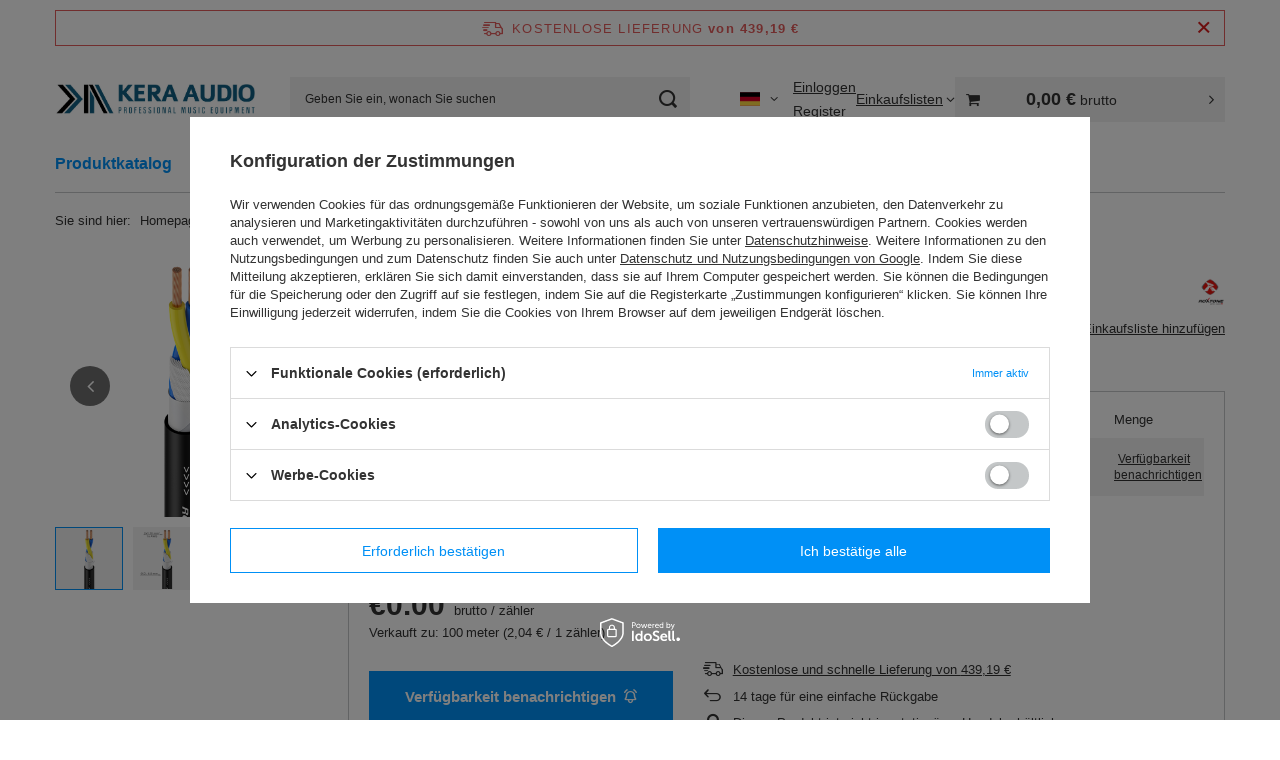

--- FILE ---
content_type: text/html; charset=utf-8
request_url: https://kera-audio.pl/product-ger-71-Speaker-cable-16AWG-2-x-1-5mm2-Roxtone-SC020B-100-BK.html
body_size: 26464
content:
<!DOCTYPE html>
<html lang="de" class="--freeShipping --vat --gross " ><head><link rel="preload" as="image" fetchpriority="high" href="https://static1.kera-audio.pl/hpeciai/45713a2e864d512d7ee3754efb4a3702/ger_pm_Speaker-cable-16AWG-2-x-1-5mm2-Roxtone-SC020B-100-BK-71_3.png"><meta name="viewport" content="initial-scale = 1.0, maximum-scale = 5.0, width=device-width, viewport-fit=cover"><meta http-equiv="Content-Type" content="text/html; charset=utf-8"><meta http-equiv="X-UA-Compatible" content="IE=edge"><title>Speaker cable - 16AWG - 2 x 1.5mm² Roxtone SC020B-100-BK</title><meta name="keywords" content="Speaker cable - 16AWG - 2 x 1.5mm² Roxtone SC020B-100-BK"><meta name="description" content="Speaker cable - 16AWG - 2 x 1.5mm² Roxtone SC020B-100-BK"><link rel="icon" href="/gfx/ger/favicon.ico"><meta name="theme-color" content="#0090f6"><meta name="msapplication-navbutton-color" content="#0090f6"><meta name="apple-mobile-web-app-status-bar-style" content="#0090f6"><link rel="stylesheet" type="text/css" href="/gfx/ger/projector_style.css.gzip?r=1765969828"><style>
							#photos_slider[data-skeleton] .photos__link:before {
								padding-top: calc(min((450/450 * 100%), 450px));
							}
							@media (min-width: 979px) {.photos__slider[data-skeleton] .photos__figure:not(.--nav):first-child .photos__link {
								max-height: 450px;
							}}
						</style><script>var app_shop={urls:{prefix:'data="/gfx/'.replace('data="', '')+'ger/',graphql:'/graphql/v1/'},vars:{meta:{viewportContent:'initial-scale = 1.0, maximum-scale = 5.0, width=device-width, viewport-fit=cover'},priceType:'gross',priceTypeVat:true,productDeliveryTimeAndAvailabilityWithBasket:false,geoipCountryCode:'US',fairShopLogo: { enabled: false, image: '/gfx/standards/safe_light.svg'},currency:{id:'EUR',symbol:'€',country:'eu',format:'###,##0.00',beforeValue:false,space:true,decimalSeparator:',',groupingSeparator:' '},language:{id:'ger',symbol:'de',name:'German'},omnibus:{enabled:true,rebateCodeActivate:false,hidePercentageDiscounts:false,},},txt:{priceTypeText:' brutto',},fn:{},fnrun:{},files:[],graphql:{}};const getCookieByName=(name)=>{const value=`; ${document.cookie}`;const parts = value.split(`; ${name}=`);if(parts.length === 2) return parts.pop().split(';').shift();return false;};if(getCookieByName('freeeshipping_clicked')){document.documentElement.classList.remove('--freeShipping');}if(getCookieByName('rabateCode_clicked')){document.documentElement.classList.remove('--rabateCode');}function hideClosedBars(){const closedBarsArray=JSON.parse(localStorage.getItem('closedBars'))||[];if(closedBarsArray.length){const styleElement=document.createElement('style');styleElement.textContent=`${closedBarsArray.map((el)=>`#${el}`).join(',')}{display:none !important;}`;document.head.appendChild(styleElement);}}hideClosedBars();</script><meta name="robots" content="index,follow"><meta name="rating" content="general"><meta name="Author" content="Kera Audio based on IdoSell - the best online selling solutions for your e-store (www.idosell.com/shop).">
<!-- Begin LoginOptions html -->

<style>
#client_new_social .service_item[data-name="service_Apple"]:before, 
#cookie_login_social_more .service_item[data-name="service_Apple"]:before,
.oscop_contact .oscop_login__service[data-service="Apple"]:before {
    display: block;
    height: 2.6rem;
    content: url('/gfx/standards/apple.svg?r=1743165583');
}
.oscop_contact .oscop_login__service[data-service="Apple"]:before {
    height: auto;
    transform: scale(0.8);
}
#client_new_social .service_item[data-name="service_Apple"]:has(img.service_icon):before,
#cookie_login_social_more .service_item[data-name="service_Apple"]:has(img.service_icon):before,
.oscop_contact .oscop_login__service[data-service="Apple"]:has(img.service_icon):before {
    display: none;
}
</style>

<!-- End LoginOptions html -->

<!-- Open Graph -->
<meta property="og:type" content="website"><meta property="og:url" content="https://kera-audio.pl/product-ger-71-Speaker-cable-16AWG-2-x-1-5mm2-Roxtone-SC020B-100-BK.html
"><meta property="og:title" content="Speaker cable - 16AWG - 2 x 1.5mm² Roxtone SC020B-100-BK"><meta property="og:description" content="Speaker cable - 16AWG - 2 x 1.5mm² Roxtone SC020B-100-BK"><meta property="og:site_name" content="Kera Audio"><meta property="og:locale" content="de_DE"><meta property="og:locale:alternate" content="pl_PL"><meta property="og:locale:alternate" content="en_GB"><meta property="og:image" content="https://kera-audio.pl/hpeciai/e5b9831f9626ef991ba322b4eb8d0576/ger_pl_Speaker-cable-16AWG-2-x-1-5mm2-Roxtone-SC020B-100-BK-71_3.png"><meta property="og:image:width" content="450"><meta property="og:image:height" content="450"><link rel="manifest" href="https://kera-audio.pl/data/include/pwa/1/manifest.json?t=3"><meta name="apple-mobile-web-app-capable" content="yes"><meta name="apple-mobile-web-app-status-bar-style" content="black"><meta name="apple-mobile-web-app-title" content="kera-audio.pl"><link rel="apple-touch-icon" href="/data/include/pwa/1/icon-128.png"><link rel="apple-touch-startup-image" href="/data/include/pwa/1/logo-512.png" /><meta name="msapplication-TileImage" content="/data/include/pwa/1/icon-144.png"><meta name="msapplication-TileColor" content="#2F3BA2"><meta name="msapplication-starturl" content="/"><script type="application/javascript">var _adblock = true;</script><script async src="/data/include/advertising.js"></script><script type="application/javascript">var statusPWA = {
                online: {
                    txt: "Mit dem Internet verbunden",
                    bg: "#5fa341"
                },
                offline: {
                    txt: "Keine Internetverbindung verfügbar",
                    bg: "#eb5467"
                }
            }</script><script async type="application/javascript" src="/ajax/js/pwa_online_bar.js?v=1&r=6"></script><script >
window.dataLayer = window.dataLayer || [];
window.gtag = function gtag() {
dataLayer.push(arguments);
}
gtag('consent', 'default', {
'ad_storage': 'denied',
'analytics_storage': 'denied',
'ad_personalization': 'denied',
'ad_user_data': 'denied',
'wait_for_update': 500
});

gtag('set', 'ads_data_redaction', true);
</script><script id="iaiscript_1" data-requirements="W10=" data-ga4_sel="ga4script">
window.iaiscript_1 = `<${'script'}  class='google_consent_mode_update'>
gtag('consent', 'update', {
'ad_storage': 'denied',
'analytics_storage': 'denied',
'ad_personalization': 'denied',
'ad_user_data': 'denied'
});
</${'script'}>`;
</script>
<!-- End Open Graph -->

<link rel="canonical" href="https://kera-audio.pl/product-ger-71-Speaker-cable-16AWG-2-x-1-5mm2-Roxtone-SC020B-100-BK.html" />
<link rel="alternate" hreflang="en" href="https://kera-audio.pl/product-eng-71-Speaker-cable-16AWG-2-x-1-5mm2-Roxtone-SC020B-100-BK.html" />
<link rel="alternate" hreflang="pl-PL" href="https://kera-audio.pl/product-pol-71-Kabel-glosnikowy-2-x-1-5mm2-100m-Roxtone-SC020B-100-BK.html" />
<link rel="alternate" hreflang="de" href="https://kera-audio.pl/product-ger-71-Speaker-cable-16AWG-2-x-1-5mm2-Roxtone-SC020B-100-BK.html" />
                <!-- Global site tag (gtag.js) -->
                <script  async src="https://www.googletagmanager.com/gtag/js?id=AW-10975508477"></script>
                <script >
                    window.dataLayer = window.dataLayer || [];
                    window.gtag = function gtag(){dataLayer.push(arguments);}
                    gtag('js', new Date());
                    
                    gtag('config', 'AW-10975508477', {"allow_enhanced_conversions":true});
gtag('config', 'G-BVMJ27JTQY');

                </script>
                <link rel="stylesheet" type="text/css" href="/data/designs/60dd8e70c80837.53440489_82/gfx/ger/custom.css.gzip?r=1766020262">            <!-- Google Tag Manager -->
                    <script >(function(w,d,s,l,i){w[l]=w[l]||[];w[l].push({'gtm.start':
                    new Date().getTime(),event:'gtm.js'});var f=d.getElementsByTagName(s)[0],
                    j=d.createElement(s),dl=l!='dataLayer'?'&l='+l:'';j.async=true;j.src=
                    'https://www.googletagmanager.com/gtm.js?id='+i+dl;f.parentNode.insertBefore(j,f);
                    })(window,document,'script','dataLayer','GTM-PM2QPCV');</script>
            <!-- End Google Tag Manager -->
<!-- Begin additional html or js -->


<!--10|1|5| modified: 2025-05-16 12:30:27-->
<style><!--
.search_versions__status_info.--amount {
    display: none;
}
span.projector_versions__status_amount {
    display: none;
}
--></style>
<!--11|1|6| modified: 2025-05-16 12:30:51-->
<meta name="facebook-domain-verification" content="oq9hmlcbm5jordqtsrfbsbvco9zvr4" />
<meta name="google-site-verification" content="tTPXiyq816f4Y0XWyB8QBxtiIwlndj5jXQaCJLGdc-I" />
<meta name="google-site-verification" content="xLBMPW5tqkVsCaKaSla5MTeR8oo-PH6wJiJlJWWM2bg" />
<!-- Google Tag Manager -->
<script>(function(w,d,s,l,i){w[l]=w[l]||[];w[l].push({'gtm.start':
new Date().getTime(),event:'gtm.js'});var f=d.getElementsByTagName(s)[0],
j=d.createElement(s),dl=l!='dataLayer'?'&l='+l:'';j.async=true;j.src=
'https://www.googletagmanager.com/gtm.js?id='+i+dl;f.parentNode.insertBefore(j,f);
})(window,document,'script','dataLayer','GTM-PM2QPCV');</script>
<!-- End Google Tag Manager -->

<!-- End additional html or js -->
                <script>
                if (window.ApplePaySession && window.ApplePaySession.canMakePayments()) {
                    var applePayAvailabilityExpires = new Date();
                    applePayAvailabilityExpires.setTime(applePayAvailabilityExpires.getTime() + 2592000000); //30 days
                    document.cookie = 'applePayAvailability=yes; expires=' + applePayAvailabilityExpires.toUTCString() + '; path=/;secure;'
                    var scriptAppleJs = document.createElement('script');
                    scriptAppleJs.src = "/ajax/js/apple.js?v=3";
                    if (document.readyState === "interactive" || document.readyState === "complete") {
                          document.body.append(scriptAppleJs);
                    } else {
                        document.addEventListener("DOMContentLoaded", () => {
                            document.body.append(scriptAppleJs);
                        });  
                    }
                } else {
                    document.cookie = 'applePayAvailability=no; path=/;secure;'
                }
                </script>
                <script>let paypalDate = new Date();
                    paypalDate.setTime(paypalDate.getTime() + 86400000);
                    document.cookie = 'payPalAvailability_EUR=-1; expires=' + paypalDate.getTime() + '; path=/; secure';
                </script></head><body><div id="container" class="projector_page container max-width-1200"><header class=" commercial_banner"><script class="ajaxLoad">app_shop.vars.vat_registered="true";app_shop.vars.currency_format="###,##0.00";app_shop.vars.currency_before_value=false;app_shop.vars.currency_space=true;app_shop.vars.symbol="€";app_shop.vars.id="EUR";app_shop.vars.baseurl="http://kera-audio.pl/";app_shop.vars.sslurl="https://kera-audio.pl/";app_shop.vars.curr_url="%2Fproduct-ger-71-Speaker-cable-16AWG-2-x-1-5mm2-Roxtone-SC020B-100-BK.html";var currency_decimal_separator=',';var currency_grouping_separator=' ';app_shop.vars.blacklist_extension=["exe","com","swf","js","php"];app_shop.vars.blacklist_mime=["application/javascript","application/octet-stream","message/http","text/javascript","application/x-deb","application/x-javascript","application/x-shockwave-flash","application/x-msdownload"];app_shop.urls.contact="/contact-ger.html";</script><div id="viewType" style="display:none"></div><div id="menu_skip" class="menu_skip"><a href="#layout" class="btn --outline --medium menu_skip__link --layout">Zum Seiteninhalt springen</a><a href="#menu_categories" class="btn --outline --medium menu_skip__link --menu">Zur Kategorie gehen</a></div><div id="freeShipping" class="freeShipping"><span class="freeShipping__info">Kostenlose Lieferung</span><strong class="freeShipping__val">
				von 
				439,19 €</strong><a href="" class="freeShipping__close" aria-label="Schließen Sie die Informationsleiste"></a></div><div id="logo" class="d-flex align-items-center"><a href="https://kera-audio.pl/main-ger.html" target="_self" aria-label="Logo einkaufen"><img src="/data/gfx/mask/ger/logo_1_big.jpg" alt="Kera Audio" width="2434" height="364"></a></div><form action="https://kera-audio.pl/search.php" method="get" id="menu_search" class="menu_search"><a href="#showSearchForm" class="menu_search__mobile" aria-label="Suche"></a><div class="menu_search__block"><div class="menu_search__item --input"><input class="menu_search__input" type="text" name="text" autocomplete="off" placeholder="Geben Sie ein, wonach Sie suchen" aria-label="Geben Sie ein, wonach Sie suchen"><button class="menu_search__submit" type="submit" aria-label="Suche"></button></div><div class="menu_search__item --results search_result"></div></div></form><div id="menu_top" class="menu_top"><div id="menu_settings" class="align-items-center justify-content-center justify-content-lg-end"><div class="open_trigger hover__wrapper --hover_touch" tabindex="0" aria-label="Klicken Sie zum Ändern sprache, währung, land der Lieferung"><span class="d-none d-md-inline-block flag flag_ger"></span><i class="icon-angle-down d-none d-md-inline-block"></i><form class="hover__element --right" action="https://kera-audio.pl/settings.php" method="post"><ul><li><div class="form-group"><span class="menu_settings_lang_label">Sprache</span><div class="radio"><label><input type="radio" name="lang" value="pol"><span class="flag flag_pol"></span><span>pl</span></label></div><div class="radio"><label><input type="radio" name="lang" value="eng"><span class="flag flag_eng"></span><span>en</span></label></div><div class="radio"><label><input type="radio" name="lang" checked value="ger"><span class="flag flag_ger"></span><span>de</span></label></div></div></li><li><div class="form-group"><span for="menu_settings_curr">Währung</span><div class="select-after"><select class="form-control" name="curr" id="menu_settings_curr" aria-label="Währung"><option value="PLN">zł (1 € = 4.2009zł)
																</option><option value="EUR" selected>€</option></select></div></div><div class="form-group"><span for="menu_settings_country">Lieferung an</span><div class="select-after"><select class="form-control" name="country" id="menu_settings_country" aria-label="Lieferung an"><option value="1143020022">Belgien</option><option value="1143020033">Bulgarien</option><option value="1143020042">Dänemark</option><option value="1143020143">Deutschland</option><option value="1143020051">Estland</option><option value="1143020056">Finnland</option><option value="1143020057">Frankreich</option><option value="1143020062">Griechenland</option><option value="1143020083">Irland</option><option value="1143020220">Italien</option><option value="1143020038">Kroatien</option><option value="1143020118">Lettland</option><option value="1143020116">Litauen</option><option value="1143020117">Luxemburg</option><option value="1143020126">Malta</option><option value="1143020076">Niederlande</option><option value="1143020016">Österreich</option><option selected value="1143020003">Polen</option><option value="1143020163">Portugal</option><option value="1143020169">Rumänien</option><option value="1143020193">Schweden</option><option value="1143020182">Slowakei</option><option value="1143020183">Slowenien</option><option value="1143020075">Spanien</option><option value="1143020041">Tschechien</option><option value="1143020217">Ungarn</option><option value="1143020040">Zypern</option></select></div></div></li><li class="buttons"><button class="btn --solid --large" type="submit">
									Übernehmen Sie die Änderungen
								</button></li></ul></form></div></div><div class="account_links"><a class="account_links__item --signin" href="https://kera-audio.pl/login.php"><span class="account_links__text --logged-out">Einloggen</span></a><a class="account_links__item --register" href="https://kera-audio.pl/client-new.php?register">
        Register
      </a></div><div class="shopping_list_top hover__wrapper" data-empty="true"><a href="https://kera-audio.pl/de/shoppinglist/" class="wishlist_link slt_link --empty" aria-label="Einkaufslisten"><span class="slt_link__text">Einkaufslisten</span></a><div class="slt_lists hover__element"><ul class="slt_lists__nav"><li class="slt_lists__nav_item" data-list_skeleton="true" data-list_id="true" data-shared="true"><a href="#" class="slt_lists__nav_link" data-list_href="true"><span class="slt_lists__nav_name" data-list_name="true"></span><span class="slt_lists__count" data-list_count="true">0</span></a></li><li class="slt_lists__nav_item --empty"><a class="slt_lists__nav_link --empty" href="https://kera-audio.pl/de/shoppinglist/"><span class="slt_lists__nav_name" data-list_name="true">Einkaufsliste</span><span class="slt_lists__count" data-list_count="true">0</span></a></li></ul></div></div><div id="menu_basket_wrapper"><div id="menu_balance" class="d-none"><div>
				Bilanz
				<strong style="display: none;"></strong></div><a href="https://kera-audio.pl/client-rebate.php">
				Informationen über Ermäßigungen
			</a></div><div id="menu_basket" class="menu_basket"><div class="menu_basket_list empty"><a href="/basketedit.php" aria-label="Wert des Korbes: 0,00 €"><strong><b>0,00 €</b><span class="price_vat"> brutto</span></strong></a><div id="menu_basket_details"><div id="menu_basket_extrainfo"><div class="menu_basket_extrainfo_sub"><div class="menu_basket_prices"><div class="menu_basket_prices_sub"><table class="menu_basket_prices_wrapper"><tbody><tr><td class="menu_basket_prices_label">Netto gesamt:</td><td class="menu_basket_prices_value"><span class="menu_basket_prices_netto">0,00 €</span></td></tr><tr><td class="menu_basket_prices_label">Brutto gesamt:</td><td class="menu_basket_prices_value"><span class="menu_basket_prices_brutto">0,00 €</span></td></tr></tbody></table></div></div><div class="menu_basket_shippingfree"><div class="menu_basket_shippingfree_sub">
												Sie vermissen
												<span class="menu_basket_toshippingfree"><span class="menu_basket_prices_shippingFree">439,19 €</span></span>
													zu haben<br>kostenloser Versand.
											</div></div><div class="menu_basket_buttons"><div class="menu_basket_buttons_sub"><a href="https://kera-audio.pl/basketedit.php?mode=1" class="menu_basket_buttons_basket btn --solid --medium" title="Gehen Sie zur Seite des Warenkorbs">
											Zum Korb gehen
										</a><a href="https://kera-audio.pl/order1.php" class="menu_basket_buttons_order btn --solid --medium" title="Zur Bestellseite gehen">
											Bestellung aufgeben
										</a></div></div></div></div><div id="menu_basket_productlist"><div class="menu_basket_productlist_sub"><table class="menu_basket_product_table"><thead><tr><th class="menu_basket_product_name">Name des Produkts</th><th class="menu_basket_product_size">Größe</th><th class="menu_basket_product_quantity">Menge </th><th class="menu_basket_product_price"></th></tr></thead><tbody></tbody></table></div></div></div></div><div class="d-none"><a class="wishes_link link" href="https://kera-audio.pl/basketedit.php?mode=2" rel="nofollow" title=""><span>Einkaufsliste(0)</span></a><span class="hidden-tablet"> | </span><a class="basket_link link" href="https://kera-audio.pl/basketedit.php?mode=1" rel="nofollow" title="Ihr Einkaufskorb ist leer, fügen Sie zuerst die Produkte aus unserem Angebot hinzu.">
					Bestellung aufgeben
				</a></div></div></div><script>
			app_shop.vars.formatBasket = true;
		</script><script>
			app_shop.vars.cache_html = true;
		</script></div><nav id="menu_categories" class="wide" aria-label="Hauptkategorien"><button type="button" class="navbar-toggler" aria-label="Menü"><i class="icon-reorder"></i></button><div class="navbar-collapse" id="menu_navbar"><ul class="navbar-nav mx-md-n2"><li class="nav-item nav-open"><span class="nav-link-wrapper"><a  href="/ger_m_Produktkatalog-150.html" target="_self" title="Produktkatalog" class="nav-link --l1 active" >Produktkatalog</a><button class="nav-link-expand" type="button" aria-label="Produktkatalog, Menü"></button></span><ul class="navbar-subnav"><li class="nav-header"><a href="#backLink" class="nav-header__backLink" aria-label="Rückkehr"><i class="icon-angle-left"></i></a><a  href="/ger_m_Produktkatalog-150.html" target="_self" title="Produktkatalog" class="nav-link --l1 active" >Produktkatalog</a></li><li class="nav-item"><a  href="/ger_m_Produktkatalog_Gitarren-und-Uku-le-len-273.html" target="_self" title="Gitarren und Uku­le­len" class="nav-link --l2" >Gitarren und Uku­le­len</a><ul class="navbar-subsubnav"><li class="nav-header"><a href="#backLink" class="nav-header__backLink" aria-label="Rückkehr"><i class="icon-angle-left"></i></a><a  href="/ger_m_Produktkatalog_Gitarren-und-Uku-le-len-273.html" target="_self" title="Gitarren und Uku­le­len" class="nav-link --l2" >Gitarren und Uku­le­len</a></li><li class="nav-item"><a  href="/ger_m_Produktkatalog_Gitarren-und-Uku-le-len_Er-satz-tei-le-fur-In-stru-men-te-Gitarren-Ululelen-245.html" target="_self" title="Er­satz­tei­le für In­stru­men­te Gitarren Ululelen" class="nav-link --l3" >Er­satz­tei­le für In­stru­men­te Gitarren Ululelen</a></li><li class="nav-item"><a  href="/ger_m_Produktkatalog_Gitarren-und-Uku-le-len_Zubehor-Er-satz-tei-le-fur-Gitarren-Ukulelen-Mandoline-197.html" target="_self" title="Zubehör Er­satz­tei­le für Gitarren Ukulelen Mandoline" class="nav-link --l3" >Zubehör Er­satz­tei­le für Gitarren Ukulelen Mandoline</a></li><li class="nav-item"><a  href="/ger_m_Produktkatalog_Gitarren-und-Uku-le-len_Wes-tern-gi-tar-ren-192.html" target="_self" title="Wes­tern­gi­tar­ren" class="nav-link --l3" >Wes­tern­gi­tar­ren</a></li><li class="nav-item"><a  href="/ger_m_Produktkatalog_Gitarren-und-Uku-le-len_E-Gitarren-342.html" target="_self" title="E-Gitarren" class="nav-link --l3" >E-Gitarren</a></li><li class="nav-item"><a  href="/ger_m_Produktkatalog_Gitarren-und-Uku-le-len_Elektroakustische-Gitarren-220.html" target="_self" title="Elektroakustische Gitarren" class="nav-link --l3" >Elektroakustische Gitarren</a></li><li class="nav-item"><a  href="/ger_m_Produktkatalog_Gitarren-und-Uku-le-len_Kon-zert-gi-tar-ren-193.html" target="_self" title="Kon­zert­gi­tar­ren" class="nav-link --l3" >Kon­zert­gi­tar­ren</a></li><li class="nav-item"><a  href="/ger_m_Produktkatalog_Gitarren-und-Uku-le-len_Uku-le-len-213.html" target="_self" title="Uku­le­len" class="nav-link --l3" >Uku­le­len</a></li><li class="nav-item"><a  href="/ger_m_Produktkatalog_Gitarren-und-Uku-le-len_Saiteninstrumente-301.html" target="_self" title="Saiteninstrumente" class="nav-link --l3" >Saiteninstrumente</a></li></ul></li><li class="nav-item"><a  href="/ger_m_Produktkatalog_Tasteninstrumente-345.html" target="_self" title="Tasteninstrumente" class="nav-link --l2" >Tasteninstrumente</a><ul class="navbar-subsubnav"><li class="nav-header"><a href="#backLink" class="nav-header__backLink" aria-label="Rückkehr"><i class="icon-angle-left"></i></a><a  href="/ger_m_Produktkatalog_Tasteninstrumente-345.html" target="_self" title="Tasteninstrumente" class="nav-link --l2" >Tasteninstrumente</a></li><li class="nav-item"><a  href="/ger_m_Produktkatalog_Tasteninstrumente_Akkordeon-Zubehor-673.html" target="_self" title="Akkordeon-Zubehör" class="nav-link --l3" >Akkordeon-Zubehör</a></li><li class="nav-item"><a  href="/ger_m_Produktkatalog_Tasteninstrumente_Tasteninstrumente-Zubehor-347.html" target="_self" title="Tasteninstrumente-Zubehör" class="nav-link --l3" >Tasteninstrumente-Zubehör</a></li><li class="nav-item"><a  href="/ger_m_Produktkatalog_Tasteninstrumente_Tastaturen-346.html" target="_self" title="Tastaturen" class="nav-link --l3" >Tastaturen</a></li></ul></li><li class="nav-item"><a  href="/ger_m_Produktkatalog_Blasinstrumente-221.html" target="_self" title="Blasinstrumente" class="nav-link --l2" >Blasinstrumente</a><ul class="navbar-subsubnav"><li class="nav-header"><a href="#backLink" class="nav-header__backLink" aria-label="Rückkehr"><i class="icon-angle-left"></i></a><a  href="/ger_m_Produktkatalog_Blasinstrumente-221.html" target="_self" title="Blasinstrumente" class="nav-link --l2" >Blasinstrumente</a></li><li class="nav-item"><a  href="/ger_m_Produktkatalog_Blasinstrumente_Floten-224.html" target="_self" title="Flöten" class="nav-link --l3" >Flöten</a></li><li class="nav-item"><a  href="/ger_m_Produktkatalog_Blasinstrumente_Kazoo-225.html" target="_self" title="Kazoo" class="nav-link --l3" >Kazoo</a></li><li class="nav-item"><a  href="/ger_m_Produktkatalog_Blasinstrumente_Melodiken-288.html" target="_self" title="Melodiken" class="nav-link --l3" >Melodiken</a></li><li class="nav-item"><a  href="/ger_m_Produktkatalog_Blasinstrumente_Mund-har-mo-ni-kas-222.html" target="_self" title="Mund­har­mo­ni­kas" class="nav-link --l3" >Mund­har­mo­ni­kas</a></li><li class="nav-item"><a  href="/ger_m_Produktkatalog_Blasinstrumente_Okarinas-Pfeifen-223.html" target="_self" title="Okarinas &amp;amp; Pfeifen" class="nav-link --l3" >Okarinas &amp; Pfeifen</a></li><li class="nav-item"><a  href="/ger_m_Produktkatalog_Blasinstrumente_Querflote-653.html" target="_self" title="Querflöte" class="nav-link --l3" >Querflöte</a></li><li class="nav-item"><a  href="/ger_m_Produktkatalog_Blasinstrumente_Zu-be-hor-und-Er-satz-tei-le-fur-Blas-in-stru-men-te-268.html" target="_self" title="Zu­be­hör und Er­satz­tei­le für Blas­in­stru­men­te" class="nav-link --l3" >Zu­be­hör und Er­satz­tei­le für Blas­in­stru­men­te</a></li></ul></li><li class="nav-item"><a  href="/ger_m_Produktkatalog_Schlaginstrumente-196.html" target="_self" title="Schlaginstrumente" class="nav-link --l2" >Schlaginstrumente</a><ul class="navbar-subsubnav"><li class="nav-header"><a href="#backLink" class="nav-header__backLink" aria-label="Rückkehr"><i class="icon-angle-left"></i></a><a  href="/ger_m_Produktkatalog_Schlaginstrumente-196.html" target="_self" title="Schlaginstrumente" class="nav-link --l2" >Schlaginstrumente</a></li><li class="nav-item"><a  href="/ger_m_Produktkatalog_Schlaginstrumente_Cajon-324.html" target="_self" title="Cajon" class="nav-link --l3" >Cajon</a></li><li class="nav-item"><a  href="/ger_m_Produktkatalog_Schlaginstrumente_Trommeln-Snaredrums-895.html" target="_self" title="Trommeln &amp;amp; Snaredrums" class="nav-link --l3" >Trommeln &amp; Snaredrums</a></li><li class="nav-item"><a  href="/ger_m_Produktkatalog_Schlaginstrumente_Zu-be-hor-Er-satz-tei-le-fur-Drums-256.html" target="_self" title="Zu­be­hör Er­satz­tei­le für Drums" class="nav-link --l3" >Zu­be­hör Er­satz­tei­le für Drums</a></li><li class="nav-item"><a  href="/ger_m_Produktkatalog_Schlaginstrumente_Kalimbas-264.html" target="_self" title="Kalimbas" class="nav-link --l3" >Kalimbas</a></li><li class="nav-item"><a  href="/ger_m_Produktkatalog_Schlaginstrumente_E-Drum-Tom-265.html" target="_self" title="E-Drum Tom" class="nav-link --l3" >E-Drum Tom</a></li><li class="nav-item"><a  href="/ger_m_Produktkatalog_Schlaginstrumente_Percussion-Instrumente-257.html" target="_self" title="Percussion-Instrumente " class="nav-link --l3" >Percussion-Instrumente </a></li><li class="nav-item"><a  href="/ger_m_Produktkatalog_Schlaginstrumente_Tongue-Drum-290.html" target="_self" title="Tongue Drum" class="nav-link --l3" >Tongue Drum</a></li><li class="nav-item"><a  href="/ger_m_Produktkatalog_Schlaginstrumente_Drums-321.html" target="_self" title="Drums" class="nav-link --l3" >Drums</a></li></ul></li><li class="nav-item"><a  href="/ger_m_Produktkatalog_Streichinstrumente-183.html" target="_self" title="Streichinstrumente" class="nav-link --l2" >Streichinstrumente</a><ul class="navbar-subsubnav"><li class="nav-header"><a href="#backLink" class="nav-header__backLink" aria-label="Rückkehr"><i class="icon-angle-left"></i></a><a  href="/ger_m_Produktkatalog_Streichinstrumente-183.html" target="_self" title="Streichinstrumente" class="nav-link --l2" >Streichinstrumente</a></li><li class="nav-item"><a  href="/ger_m_Produktkatalog_Streichinstrumente_Zu-be-hor-fur-Vi-o-li-ne-203.html" target="_self" title="Zu­be­hör für Vi­o­li­ne" class="nav-link --l3" >Zu­be­hör für Vi­o­li­ne</a></li><li class="nav-item"><a  href="/ger_m_Produktkatalog_Streichinstrumente_Kolophonium-fur-Violine-184.html" target="_self" title="Kolophonium für Violine" class="nav-link --l3" >Kolophonium für Violine</a></li><li class="nav-item"><a  href="/ger_m_Produktkatalog_Streichinstrumente_Schulterstutzen-fur-Violine-185.html" target="_self" title="Schulterstützen für Violine" class="nav-link --l3" >Schulterstützen für Violine</a></li><li class="nav-item"><a  href="/ger_m_Produktkatalog_Streichinstrumente_Violinen-280.html" target="_self" title="Violinen" class="nav-link --l3" >Violinen</a></li></ul></li><li class="nav-item nav-open"><a  href="/ger_m_Produktkatalog_Kabel-151.html" target="_self" title="Kabel" class="nav-link --l2 active" >Kabel</a><ul class="navbar-subsubnav"><li class="nav-header"><a href="#backLink" class="nav-header__backLink" aria-label="Rückkehr"><i class="icon-angle-left"></i></a><a  href="/ger_m_Produktkatalog_Kabel-151.html" target="_self" title="Kabel" class="nav-link --l2 active" >Kabel</a></li><li class="nav-item"><a  href="/ger_m_Produktkatalog_Kabel_Kabeltrommeln-und-Zubehor-271.html" target="_self" title="Kabeltrommeln und Zubehör" class="nav-link --l3" >Kabeltrommeln und Zubehör</a></li><li class="nav-item"><a  href="/ger_m_Produktkatalog_Kabel_Audiokabel-166.html" target="_self" title="Audiokabel" class="nav-link --l3" >Audiokabel</a></li><li class="nav-item"><a  href="/ger_m_Produktkatalog_Kabel_Digitale-Kabel-649.html" target="_self" title="Digitale Kabel" class="nav-link --l3" >Digitale Kabel</a></li><li class="nav-item"><a  href="/ger_m_Produktkatalog_Kabel_DMX-Cables-287.html" target="_self" title="DMX Cables" class="nav-link --l3" >DMX Cables</a></li><li class="nav-item nav-open"><a  href="/ger_m_Produktkatalog_Kabel_Lautsprecherkabel-165.html" target="_self" title="Lautsprecherkabel" class="nav-link --l3 active" >Lautsprecherkabel</a></li><li class="nav-item"><a  href="/ger_m_Produktkatalog_Kabel_Sonstige-Kabel-167.html" target="_self" title="Sonstige Kabel" class="nav-link --l3" >Sonstige Kabel</a></li><li class="nav-item"><a  href="/ger_m_Produktkatalog_Kabel_Instrumentenkabel-164.html" target="_self" title="Instrumentenkabel" class="nav-link --l3" >Instrumentenkabel</a></li><li class="nav-item"><a  href="/ger_m_Produktkatalog_Kabel_MIDI-Kabel-650.html" target="_self" title="MIDI-Kabel" class="nav-link --l3" >MIDI-Kabel</a></li><li class="nav-item"><a  href="/ger_m_Produktkatalog_Kabel_Mikrofonkabel-163.html" target="_self" title="Mikrofonkabel" class="nav-link --l3" >Mikrofonkabel</a></li><li class="nav-item"><a  href="/ger_m_Produktkatalog_Kabel_Multicore-Kabel-218.html" target="_self" title="Multicore Kabel" class="nav-link --l3" >Multicore Kabel</a></li></ul></li><li class="nav-item"><a  href="/ger_m_Produktkatalog_Mikrofone-und-Re-cor-ding-Equip-ment-189.html" target="_self" title="Mikrofone und Re­cor­ding-Equip­ment" class="nav-link --l2" >Mikrofone und Re­cor­ding-Equip­ment</a><ul class="navbar-subsubnav"><li class="nav-header"><a href="#backLink" class="nav-header__backLink" aria-label="Rückkehr"><i class="icon-angle-left"></i></a><a  href="/ger_m_Produktkatalog_Mikrofone-und-Re-cor-ding-Equip-ment-189.html" target="_self" title="Mikrofone und Re­cor­ding-Equip­ment" class="nav-link --l2" >Mikrofone und Re­cor­ding-Equip­ment</a></li><li class="nav-item"><a  href="/ger_m_Produktkatalog_Mikrofone-und-Re-cor-ding-Equip-ment_Mi-kro-fo-ne-und-Zu-be-hor-fur-Mi-kro-fo-ne-334.html" target="_self" title="Mi­kro­fo­ne und Zu­be­hör für Mi­kro­fo­ne" class="nav-link --l3" >Mi­kro­fo­ne und Zu­be­hör für Mi­kro­fo­ne</a></li><li class="nav-item"><a  href="/ger_m_Produktkatalog_Mikrofone-und-Re-cor-ding-Equip-ment_Power-Amps-335.html" target="_self" title="Power Amps" class="nav-link --l3" >Power Amps</a></li><li class="nav-item"><a  href="/ger_m_Produktkatalog_Mikrofone-und-Re-cor-ding-Equip-ment_Speaker-336.html" target="_self" title="Speaker" class="nav-link --l3" >Speaker</a></li></ul></li><li class="nav-item"><a  href="/ger_m_Produktkatalog_Ta-schen-und-Kof-fer-200.html" target="_self" title="Ta­schen und Kof­fer" class="nav-link --l2" >Ta­schen und Kof­fer</a><ul class="navbar-subsubnav"><li class="nav-header"><a href="#backLink" class="nav-header__backLink" aria-label="Rückkehr"><i class="icon-angle-left"></i></a><a  href="/ger_m_Produktkatalog_Ta-schen-und-Kof-fer-200.html" target="_self" title="Ta­schen und Kof­fer" class="nav-link --l2" >Ta­schen und Kof­fer</a></li><li class="nav-item"><a  href="/ger_m_Produktkatalog_Ta-schen-und-Kof-fer_Keyboardabdeckungen-217.html" target="_self" title="Keyboardabdeckungen" class="nav-link --l3" >Keyboardabdeckungen</a></li><li class="nav-item"><a  href="/ger_m_Produktkatalog_Ta-schen-und-Kof-fer_Ta-schen-Kof-fer-fur-Gi-tar-ren-214.html" target="_self" title="Ta­schen &amp;amp; Kof­fer für Gi­tar­ren" class="nav-link --l3" >Ta­schen &amp; Kof­fer für Gi­tar­ren</a></li><li class="nav-item"><a  href="/ger_m_Produktkatalog_Ta-schen-und-Kof-fer_Ta-schen-und-Kof-fer-fur-Strei-cher-216.html" target="_self" title="Ta­schen und Kof­fer für Strei­cher" class="nav-link --l3" >Ta­schen und Kof­fer für Strei­cher</a></li><li class="nav-item"><a  href="/ger_m_Produktkatalog_Ta-schen-und-Kof-fer_Taschen-und-Koffer-fur-Ukulelen-215.html" target="_self" title="Taschen und Koffer für Ukulelen" class="nav-link --l3" >Taschen und Koffer für Ukulelen</a></li><li class="nav-item"><a  href="/ger_m_Produktkatalog_Ta-schen-und-Kof-fer_Ta-schen-fur-Akkordeon-286.html" target="_self" title="Ta­schen für Akkordeon" class="nav-link --l3" >Ta­schen für Akkordeon</a></li><li class="nav-item"><a  href="/ger_m_Produktkatalog_Ta-schen-und-Kof-fer_Ta-schen-fur-Kalimba-304.html" target="_self" title="Ta­schen für Kalimba" class="nav-link --l3" >Ta­schen für Kalimba</a></li><li class="nav-item"><a  href="/ger_m_Produktkatalog_Ta-schen-und-Kof-fer_Sonstige-Hullen-354.html" target="_self" title="Sonstige Hüllen" class="nav-link --l3" >Sonstige Hüllen</a></li></ul></li><li class="nav-item"><a  href="/ger_m_Produktkatalog_Stan-der-194.html" target="_self" title="Stän­der" class="nav-link --l2" >Stän­der</a><ul class="navbar-subsubnav"><li class="nav-header"><a href="#backLink" class="nav-header__backLink" aria-label="Rückkehr"><i class="icon-angle-left"></i></a><a  href="/ger_m_Produktkatalog_Stan-der-194.html" target="_self" title="Stän­der" class="nav-link --l2" >Stän­der</a></li><li class="nav-item"><a  href="/ger_m_Produktkatalog_Stan-der_Stander-fur-saxophon-262.html" target="_self" title="Ständer für saxophon" class="nav-link --l3" >Ständer für saxophon</a></li><li class="nav-item"><a  href="/ger_m_Produktkatalog_Stan-der_Stander-fur-Gitarren-und-Ukulelen-249.html" target="_self" title="Ständer für Gitarren und Ukulelen" class="nav-link --l3" >Ständer für Gitarren und Ukulelen</a></li><li class="nav-item"><a  href="/ger_m_Produktkatalog_Stan-der_Boxenstander-248.html" target="_self" title="Boxenständer" class="nav-link --l3" >Boxenständer</a></li><li class="nav-item"><a  href="/ger_m_Produktkatalog_Stan-der_Sonstige-Stander-261.html" target="_self" title="Sonstige Ständer" class="nav-link --l3" >Sonstige Ständer</a></li><li class="nav-item"><a  href="/ger_m_Produktkatalog_Stan-der_Klaviatur-260.html" target="_self" title="Klaviatur" class="nav-link --l3" >Klaviatur</a></li><li class="nav-item"><a  href="/ger_m_Produktkatalog_Stan-der_Mikrofonstander-250.html" target="_self" title="Mikrofonständer" class="nav-link --l3" >Mikrofonständer</a></li><li class="nav-item"><a  href="/ger_m_Produktkatalog_Stan-der_Percussion-Pad-Stand-255.html" target="_self" title="Percussion Pad Stand" class="nav-link --l3" >Percussion Pad Stand</a></li><li class="nav-item"><a  href="/ger_m_Produktkatalog_Stan-der_Notenstander-259.html" target="_self" title="Notenständer" class="nav-link --l3" >Notenständer</a></li><li class="nav-item"><a  href="/ger_m_Produktkatalog_Stan-der_Stander-fur-Violine-252.html" target="_self" title="Ständer für Violine" class="nav-link --l3" >Ständer für Violine</a></li><li class="nav-item"><a  href="/ger_m_Produktkatalog_Stan-der_Tabletstander-Smart-Phone-Mount-251.html" target="_self" title="Tabletständer Smart Phone Mount" class="nav-link --l3" >Tabletständer Smart Phone Mount</a></li></ul></li><li class="nav-item"><a  href="/ger_m_Produktkatalog_Saiten-175.html" target="_self" title="Saiten" class="nav-link --l2" >Saiten</a><ul class="navbar-subsubnav more"><li class="nav-header"><a href="#backLink" class="nav-header__backLink" aria-label="Rückkehr"><i class="icon-angle-left"></i></a><a  href="/ger_m_Produktkatalog_Saiten-175.html" target="_self" title="Saiten" class="nav-link --l2" >Saiten</a></li><li class="nav-item"><a  href="/ger_m_Produktkatalog_Saiten_Wes-tern-gi-tar-ren-Sai-ten-177.html" target="_self" title="Wes­tern­gi­tar­ren Sai­ten" class="nav-link --l3" >Wes­tern­gi­tar­ren Sai­ten</a></li><li class="nav-item"><a  href="/ger_m_Produktkatalog_Saiten_E-Bass-Sai-ten-179.html" target="_self" title="E-Bass Sai­ten" class="nav-link --l3" >E-Bass Sai­ten</a></li><li class="nav-item"><a  href="/ger_m_Produktkatalog_Saiten_E-Gi-tar-ren-sai-ten-176.html" target="_self" title="E-Gi­tar­ren­sai­ten" class="nav-link --l3" >E-Gi­tar­ren­sai­ten</a></li><li class="nav-item"><a  href="/ger_m_Produktkatalog_Saiten_Kon-zert-gi-tar-ren-Sai-ten-178.html" target="_self" title="Kon­zert­gi­tar­ren Sai­ten" class="nav-link --l3" >Kon­zert­gi­tar­ren Sai­ten</a></li><li class="nav-item"><a  href="/ger_m_Produktkatalog_Saiten_Mandolinen-Saiten-180.html" target="_self" title="Mandolinen Saiten" class="nav-link --l3" >Mandolinen Saiten</a></li><li class="nav-item"><a  href="/ger_m_Produktkatalog_Saiten_Sai-ten-fur-Vi-o-li-ne-182.html" target="_self" title="Sai­ten für Vi­o­li­ne" class="nav-link --l3" >Sai­ten für Vi­o­li­ne</a></li><li class="nav-item"><a  href="/ger_m_Produktkatalog_Saiten_Ukulelen-Saiten-181.html" target="_self" title="Ukulelen Saiten" class="nav-link --l3" >Ukulelen Saiten</a></li><li class="nav-item"><a  href="/ger_m_Produktkatalog_Saiten_Sai-ten-fur-Cello-219.html" target="_self" title="Sai­ten für Cello" class="nav-link --l3" >Sai­ten für Cello</a></li><li class="nav-item"><a  href="/ger_m_Produktkatalog_Saiten_Banjo-Saiten-279.html" target="_self" title="Banjo Saiten" class="nav-link --l3" >Banjo Saiten</a></li><li class="nav-item"><a  href="/ger_m_Produktkatalog_Saiten_Einzelsaiten-fur-Gitarre-195.html" target="_self" title="Einzelsaiten für Gitarre" class="nav-link --l3" >Einzelsaiten für Gitarre</a></li><li class="nav-item"><a  href="/ger_m_Produktkatalog_Saiten_Saiten-fur-Viola-285.html" target="_self" title="Saiten für Viola" class="nav-link --l3" >Saiten für Viola</a></li><li class="nav-item --extend"><a href="" class="nav-link --l3" txt_alt="- Kollabieren">+ Erweitern Sie</a></li></ul></li><li class="nav-item"><a  href="/ger_m_Produktkatalog_Tuner-Metronome-190.html" target="_self" title="Tuner &amp;amp; Metronome" class="nav-link --l2" >Tuner &amp; Metronome</a><ul class="navbar-subsubnav"><li class="nav-header"><a href="#backLink" class="nav-header__backLink" aria-label="Rückkehr"><i class="icon-angle-left"></i></a><a  href="/ger_m_Produktkatalog_Tuner-Metronome-190.html" target="_self" title="Tuner &amp;amp; Metronome" class="nav-link --l2" >Tuner &amp; Metronome</a></li><li class="nav-item"><a  href="/ger_m_Produktkatalog_Tuner-Metronome_Metronome-254.html" target="_self" title="Metronome" class="nav-link --l3" >Metronome</a></li><li class="nav-item"><a  href="/ger_m_Produktkatalog_Tuner-Metronome_Tuner-253.html" target="_self" title="Tuner" class="nav-link --l3" >Tuner</a></li></ul></li><li class="nav-item"><a  href="/ger_m_Produktkatalog_Ste-cker-und-Ad-ap-ter-156.html" target="_self" title="Ste­cker und Ad­ap­ter" class="nav-link --l2" >Ste­cker und Ad­ap­ter</a><ul class="navbar-subsubnav more"><li class="nav-header"><a href="#backLink" class="nav-header__backLink" aria-label="Rückkehr"><i class="icon-angle-left"></i></a><a  href="/ger_m_Produktkatalog_Ste-cker-und-Ad-ap-ter-156.html" target="_self" title="Ste­cker und Ad­ap­ter" class="nav-link --l2" >Ste­cker und Ad­ap­ter</a></li><li class="nav-item"><a  href="/ger_m_Produktkatalog_Ste-cker-und-Ad-ap-ter_Rack-Dosen-Zubehor-270.html" target="_self" title="Rack &amp;amp; Dosen &amp;amp; Zubehör" class="nav-link --l3" >Rack &amp; Dosen &amp; Zubehör</a></li><li class="nav-item"><a  href="/ger_m_Produktkatalog_Ste-cker-und-Ad-ap-ter_Adapterstecker-157.html" target="_self" title="Adapterstecker" class="nav-link --l3" >Adapterstecker</a></li><li class="nav-item"><a  href="/ger_m_Produktkatalog_Ste-cker-und-Ad-ap-ter_BNC-Stecker-Buchsen-244.html" target="_self" title="BNC Stecker/-Buchsen" class="nav-link --l3" >BNC Stecker/-Buchsen</a></li><li class="nav-item"><a  href="/ger_m_Produktkatalog_Ste-cker-und-Ad-ap-ter_Cinchstecker-Buchsen-161.html" target="_self" title="Cinchstecker/-Buchsen" class="nav-link --l3" >Cinchstecker/-Buchsen</a></li><li class="nav-item"><a  href="/ger_m_Produktkatalog_Ste-cker-und-Ad-ap-ter_HDMI-Stecker-Buchsen-211.html" target="_self" title="HDMI Stecker/-Buchsen" class="nav-link --l3" >HDMI Stecker/-Buchsen</a></li><li class="nav-item"><a  href="/ger_m_Produktkatalog_Ste-cker-und-Ad-ap-ter_Klinkenstecker-Miniklinkenstecker-Buchsen-159.html" target="_self" title="Klinkenstecker Miniklinkenstecker/-Buchsen" class="nav-link --l3" >Klinkenstecker Miniklinkenstecker/-Buchsen</a></li><li class="nav-item"><a  href="/ger_m_Produktkatalog_Ste-cker-und-Ad-ap-ter_Lichtwellenleiter-Steckverbinder-905.html" target="_self" title="Lichtwellenleiter-Steckverbinder" class="nav-link --l3" >Lichtwellenleiter-Steckverbinder</a></li><li class="nav-item"><a  href="/ger_m_Produktkatalog_Ste-cker-und-Ad-ap-ter_Midi-Stecker-212.html" target="_self" title="Midi-Stecker" class="nav-link --l3" >Midi-Stecker</a></li><li class="nav-item"><a  href="/ger_m_Produktkatalog_Ste-cker-und-Ad-ap-ter_Power-Twist-Stecker-Buchsen-207.html" target="_self" title="Power Twist Stecker/-Buchsen" class="nav-link --l3" >Power Twist Stecker/-Buchsen</a></li><li class="nav-item"><a  href="/ger_m_Produktkatalog_Ste-cker-und-Ad-ap-ter_RJ45-Stecker-Buchsen-210.html" target="_self" title="RJ45 Stecker/-Buchsen" class="nav-link --l3" >RJ45 Stecker/-Buchsen</a></li><li class="nav-item"><a  href="/ger_m_Produktkatalog_Ste-cker-und-Ad-ap-ter_Speaker-Twist-Stecker-Buchsen-162.html" target="_self" title="Speaker Twist Stecker/-Buchsen" class="nav-link --l3" >Speaker Twist Stecker/-Buchsen</a></li><li class="nav-item"><a  href="/ger_m_Produktkatalog_Ste-cker-und-Ad-ap-ter_USB-Stecker-Buchsen-209.html" target="_self" title="USB Stecker/-Buchsen" class="nav-link --l3" >USB Stecker/-Buchsen</a></li><li class="nav-item"><a  href="/ger_m_Produktkatalog_Ste-cker-und-Ad-ap-ter_XLR-Stecker-Buchsen-160.html" target="_self" title="XLR Stecker/-Buchsen" class="nav-link --l3" >XLR Stecker/-Buchsen</a></li><li class="nav-item --extend"><a href="" class="nav-link --l3" txt_alt="- Kollabieren">+ Erweitern Sie</a></li></ul></li><li class="nav-item"><a  href="/ger_m_Produktkatalog_Gi-tar-ren-Ver-star-ker-und-Effekte-201.html" target="_self" title="Gi­tar­ren-Ver­stär­ker und Effekte" class="nav-link --l2" >Gi­tar­ren-Ver­stär­ker und Effekte</a><ul class="navbar-subsubnav"><li class="nav-header"><a href="#backLink" class="nav-header__backLink" aria-label="Rückkehr"><i class="icon-angle-left"></i></a><a  href="/ger_m_Produktkatalog_Gi-tar-ren-Ver-star-ker-und-Effekte-201.html" target="_self" title="Gi­tar­ren-Ver­stär­ker und Effekte" class="nav-link --l2" >Gi­tar­ren-Ver­stär­ker und Effekte</a></li><li class="nav-item"><a  href="/ger_m_Produktkatalog_Gi-tar-ren-Ver-star-ker-und-Effekte_Gi-tar-ren-Ef-fek-te-267.html" target="_self" title="Gi­tar­ren-Ef­fek­te" class="nav-link --l3" >Gi­tar­ren-Ef­fek­te</a></li><li class="nav-item"><a  href="/ger_m_Produktkatalog_Gi-tar-ren-Ver-star-ker-und-Effekte_Instrumentenverstarker-266.html" target="_self" title="Instrumentenverstärker" class="nav-link --l3" >Instrumentenverstärker</a></li><li class="nav-item"><a  href="/ger_m_Produktkatalog_Gi-tar-ren-Ver-star-ker-und-Effekte_Di-Box-896.html" target="_self" title="Di-Box" class="nav-link --l3" >Di-Box</a></li></ul></li><li class="nav-item empty"><a  href="/ger_m_Produktkatalog_Weiteres-Musikzubehor-202.html" target="_self" title="Weiteres Musikzubehör" class="nav-link --l2" >Weiteres Musikzubehör</a></li></ul></li><li class="nav-item"><span class="nav-link-wrapper"><a  href="https://www.kera-audio.pl/producers.php" target="_self" title="Unsere Marken" class="nav-link --l1" >Unsere Marken</a><button class="nav-link-expand" type="button" aria-label="Unsere Marken, Menü"></button></span><ul class="navbar-subnav"><li class="nav-header"><a href="#backLink" class="nav-header__backLink" aria-label="Rückkehr"><i class="icon-angle-left"></i></a><a  href="https://www.kera-audio.pl/producers.php" target="_self" title="Unsere Marken" class="nav-link --l1" >Unsere Marken</a></li><li class="nav-item empty"><a  href="/ger_m_Unsere-Marken_ACEMIC-340.html" target="_self" title="ACEMIC" class="nav-link --l2" >ACEMIC</a></li><li class="nav-item empty"><a  href="https://www.kera-audio.pl/firm-pol-1622103634-ALICE.html" target="_self" title="ALICE" class="nav-link --l2" >ALICE</a></li><li class="nav-item empty"><a  href="/ger_m_Unsere-Marken_ANGEL-652.html" target="_self" title="ANGEL" class="nav-link --l2" >ANGEL</a></li><li class="nav-item empty"><a  href="/ger_m_Unsere-Marken_ARCHETTO-356.html" target="_self" title="ARCHETTO" class="nav-link --l2" >ARCHETTO</a></li><li class="nav-item empty"><a  href="/ger_m_Unsere-Marken_ASANASI-302.html" target="_self" title="ASANASI" class="nav-link --l2" >ASANASI</a></li><li class="nav-item empty"><a  href="/ger_m_Unsere-Marken_BEE-303.html" target="_self" title="BEE" class="nav-link --l2" >BEE</a></li><li class="nav-item empty"><a  href="/ger_m_Unsere-Marken_BESPECO-357.html" target="_self" title="BESPECO" class="nav-link --l2" >BESPECO</a></li><li class="nav-item empty"><a  href="/ger_m_Unsere-Marken_CAROL-231.html" target="_self" title="CAROL" class="nav-link --l2" >CAROL</a></li><li class="nav-item empty"><a  href="/ger_m_Unsere-Marken_COOLMUSIC-269.html" target="_self" title="COOLMUSIC" class="nav-link --l2" >COOLMUSIC</a></li><li class="nav-item empty"><a  href="/ger_m_Unsere-Marken_DIRTY-RABBIT-904.html" target="_self" title="DIRTY RABBIT" class="nav-link --l2" >DIRTY RABBIT</a></li><li class="nav-item empty"><a  href="/ger_m_Unsere-Marken_DK-337.html" target="_self" title="DK" class="nav-link --l2" >DK</a></li><li class="nav-item empty"><a  href="https://www.kera-audio.pl/firm-pol-1622100839-ELMIRA.html" target="_self" title="ELMIRA" class="nav-link --l2" >ELMIRA</a></li><li class="nav-item empty"><a  href="/ger_m_Unsere-Marken_HAKUNA-325.html" target="_self" title="HAKUNA" class="nav-link --l2" >HAKUNA</a></li><li class="nav-item empty"><a  href="/ger_m_Unsere-Marken_HARD-BAG-232.html" target="_self" title="HARD BAG" class="nav-link --l2" >HARD BAG</a></li><li class="nav-item empty"><a  href="/ger_m_Unsere-Marken_HLURU-291.html" target="_self" title="HLURU" class="nav-link --l2" >HLURU</a></li><li class="nav-item empty"><a  href="https://kera-audio.pl/firm-ger-1673690313-HLURU-HUASHU.html" target="_self" title="HLURU-HUASHU" class="nav-link --l2" >HLURU-HUASHU</a></li><li class="nav-item empty"><a  href="https://kera-audio.pl/firm-ger-1673698032-HLURU-WANGYOU.html" target="_self" title="HLURU-WANGYOU" class="nav-link --l2" >HLURU-WANGYOU</a></li><li class="nav-item empty"><a  href="/ger_m_Unsere-Marken_IGO-SYSTEM-233.html" target="_self" title="IGO SYSTEM" class="nav-link --l2" >IGO SYSTEM</a></li><li class="nav-item empty"><a  href="/ger_m_Unsere-Marken_J-H-TECH-326.html" target="_self" title="J&amp;amp;H TECH" class="nav-link --l2" >J&amp;H TECH</a></li><li class="nav-item empty"><a  href="/ger_m_Unsere-Marken_JEREMI-234.html" target="_self" title="JEREMI" class="nav-link --l2" >JEREMI</a></li><li class="nav-item empty"><a  href="/ger_m_Unsere-Marken_KA-LINE-STAND-235.html" target="_self" title="KA-LINE STAND" class="nav-link --l2" >KA-LINE STAND</a></li><li class="nav-item empty"><a  href="/ger_m_Unsere-Marken_KAPAIER-236.html" target="_self" title="KAPAIER" class="nav-link --l2" >KAPAIER</a></li><li class="nav-item empty"><a  href="/ger_m_Unsere-Marken_KAZUKI-674.html" target="_self" title="KAZUKI" class="nav-link --l2" >KAZUKI</a></li><li class="nav-item empty"><a  href="https://www.kera-audio.pl/firm-pol-1614771003-KERA-AUDIO.html" target="_self" title="KERA AUDIO" class="nav-link --l2" >KERA AUDIO</a></li><li class="nav-item empty"><a  href="/ger_m_Unsere-Marken_LETO-237.html" target="_self" title="LETO" class="nav-link --l2" >LETO</a></li><li class="nav-item empty"><a  href="/ger_m_Unsere-Marken_MANTIC-328.html" target="_self" title="MANTIC" class="nav-link --l2" >MANTIC</a></li><li class="nav-item empty"><a  href="/ger_m_Unsere-Marken_MEIDEAL-241.html" target="_self" title="MEIDEAL" class="nav-link --l2" >MEIDEAL</a></li><li class="nav-item empty"><a  href="/ger_m_Unsere-Marken_MOGE-323.html" target="_self" title="MOGE" class="nav-link --l2" >MOGE</a></li><li class="nav-item empty"><a  href="https://kera-audio.pl/firm-ger-1735899183-MUSONTEK.html" target="_self" title="MUSONTEK" class="nav-link --l2" >MUSONTEK</a></li><li class="nav-item empty"><a  href="/ger_m_Unsere-Marken_NSP-329.html" target="_self" title="NSP" class="nav-link --l2" >NSP</a></li><li class="nav-item empty"><a  href="  https://www.kera-audio.pl/firm-pol-1621580891-PALATINO.html" target="_self" title="PALATINO" class="nav-link --l2" >PALATINO</a></li><li class="nav-item empty"><a  href="/ger_m_Unsere-Marken_PREFOX-238.html" target="_self" title="PREFOX" class="nav-link --l2" >PREFOX</a></li><li class="nav-item empty"><a  href="/ger_m_Unsere-Marken_PUKA-228.html" target="_self" title="PUKA" class="nav-link --l2" >PUKA</a></li><li class="nav-item empty"><a  href="/ger_m_Unsere-Marken_PUKANALA-229.html" target="_self" title="PUKANALA" class="nav-link --l2" >PUKANALA</a></li><li class="nav-item empty"><a  href="/ger_m_Unsere-Marken_REDS-MUSIC-239.html" target="_self" title="REDS MUSIC" class="nav-link --l2" >REDS MUSIC</a></li><li class="nav-item empty"><a  href="/ger_m_Unsere-Marken_RIVERWEST-242.html" target="_self" title="RIVERWEST" class="nav-link --l2" >RIVERWEST</a></li><li class="nav-item empty"><a  href="/ger_m_Unsere-Marken_ROAD-DOG-322.html" target="_self" title="ROAD DOG" class="nav-link --l2" >ROAD DOG</a></li><li class="nav-item empty"><a  href="/ger_m_Unsere-Marken_ROXTONE-227.html" target="_self" title="ROXTONE" class="nav-link --l2" >ROXTONE</a></li><li class="nav-item empty"><a  href="/ger_m_Unsere-Marken_SAGA-327.html" target="_self" title="SAGA" class="nav-link --l2" >SAGA</a></li><li class="nav-item empty"><a  href="/ger_m_Unsere-Marken_SOLDIER-672.html" target="_self" title="SOLDIER" class="nav-link --l2" >SOLDIER</a></li><li class="nav-item empty"><a  href="https://www.kera-audio.pl/firm-pol-1621582385-SPOCK.html" target="_self" title="SPOCK" class="nav-link --l2" >SPOCK</a></li><li class="nav-item empty"><a  href="/ger_m_Unsere-Marken_ST-Professional-353.html" target="_self" title="ST Professional" class="nav-link --l2" >ST Professional</a></li><li class="nav-item empty"><a  href="/ger_m_Unsere-Marken_SUZUKI-263.html" target="_self" title="SUZUKI" class="nav-link --l2" >SUZUKI</a></li><li class="nav-item empty"><a  href="/ger_m_Unsere-Marken_TERIUX-648.html" target="_self" title="TERIUX" class="nav-link --l2" >TERIUX</a></li></ul></li><li class="nav-item"><span class="nav-link-wrapper"><a  href="https://kera-audio.pl/Top-Sel-ler-sbestseller-ger.html?bestseller=y" target="_self" title="Bestseller" class="nav-link --l1" >Bestseller</a></span></li><li class="nav-item"><span class="nav-link-wrapper"><a  href="/ger_m_In-stal-la-ti-ons-tech-nik-284.html" target="_self" title="In­stal­la­ti­ons­tech­nik" class="nav-link --l1" >In­stal­la­ti­ons­tech­nik</a></span></li><li class="nav-item"><span class="nav-link-wrapper"><a  href="/ger_m_Schnapp-chen-Rest-pos-ten-208.html" target="_self" title="Schnäpp­chen &amp;amp; Rest­pos­ten" class="nav-link --l1" >Schnäpp­chen &amp; Rest­pos­ten</a></span></li></ul></div></nav><div id="breadcrumbs" class="breadcrumbs"><div class="back_button"><button id="back_button"><i class="icon-angle-left"></i> Zurück</button></div><nav class="list_wrapper" aria-label="Krümel-Navigation"><ol><li><span>Sie sind hier:  </span></li><li class="bc-main"><span><a href="/">Homepage</a></span></li><li class="category bc-item-1 --more"><a class="category" href="/ger_m_Produktkatalog-150.html">Produktkatalog</a><ul class="breadcrumbs__sub"><li class="breadcrumbs__item"><a class="breadcrumbs__link --link" href="/ger_m_Produktkatalog_Gitarren-und-Uku-le-len-273.html">Gitarren und Uku­le­len</a></li><li class="breadcrumbs__item"><a class="breadcrumbs__link --link" href="/ger_m_Produktkatalog_Tasteninstrumente-345.html">Tasteninstrumente</a></li><li class="breadcrumbs__item"><a class="breadcrumbs__link --link" href="/ger_m_Produktkatalog_Blasinstrumente-221.html">Blasinstrumente</a></li><li class="breadcrumbs__item"><a class="breadcrumbs__link --link" href="/ger_m_Produktkatalog_Schlaginstrumente-196.html">Schlaginstrumente</a></li><li class="breadcrumbs__item"><a class="breadcrumbs__link --link" href="/ger_m_Produktkatalog_Streichinstrumente-183.html">Streichinstrumente</a></li><li class="breadcrumbs__item"><a class="breadcrumbs__link --link" href="/ger_m_Produktkatalog_Kabel-151.html">Kabel</a></li><li class="breadcrumbs__item"><a class="breadcrumbs__link --link" href="/ger_m_Produktkatalog_Mikrofone-und-Re-cor-ding-Equip-ment-189.html">Mikrofone und Re­cor­ding-Equip­ment</a></li><li class="breadcrumbs__item"><a class="breadcrumbs__link --link" href="/ger_m_Produktkatalog_Ta-schen-und-Kof-fer-200.html">Ta­schen und Kof­fer</a></li><li class="breadcrumbs__item"><a class="breadcrumbs__link --link" href="/ger_m_Produktkatalog_Stan-der-194.html">Stän­der</a></li><li class="breadcrumbs__item"><a class="breadcrumbs__link --link" href="/ger_m_Produktkatalog_Saiten-175.html">Saiten</a></li><li class="breadcrumbs__item"><a class="breadcrumbs__link --link" href="/ger_m_Produktkatalog_Tuner-Metronome-190.html">Tuner &amp; Metronome</a></li><li class="breadcrumbs__item"><a class="breadcrumbs__link --link" href="/ger_m_Produktkatalog_Ste-cker-und-Ad-ap-ter-156.html">Ste­cker und Ad­ap­ter</a></li><li class="breadcrumbs__item"><a class="breadcrumbs__link --link" href="/ger_m_Produktkatalog_Gi-tar-ren-Ver-star-ker-und-Effekte-201.html">Gi­tar­ren-Ver­stär­ker und Effekte</a></li><li class="breadcrumbs__item"><a class="breadcrumbs__link --link" href="/ger_m_Produktkatalog_Weiteres-Musikzubehor-202.html">Weiteres Musikzubehör</a></li></ul></li><li class="category bc-item-2 --more"><a class="category" href="/ger_m_Produktkatalog_Kabel-151.html">Kabel</a><ul class="breadcrumbs__sub"><li class="breadcrumbs__item"><a class="breadcrumbs__link --link" href="/ger_m_Produktkatalog_Kabel_Kabeltrommeln-und-Zubehor-271.html">Kabeltrommeln und Zubehör</a></li><li class="breadcrumbs__item"><a class="breadcrumbs__link --link" href="/ger_m_Produktkatalog_Kabel_Audiokabel-166.html">Audiokabel</a></li><li class="breadcrumbs__item"><a class="breadcrumbs__link --link" href="/ger_m_Produktkatalog_Kabel_Digitale-Kabel-649.html">Digitale Kabel</a></li><li class="breadcrumbs__item"><a class="breadcrumbs__link --link" href="/ger_m_Produktkatalog_Kabel_DMX-Cables-287.html">DMX Cables</a></li><li class="breadcrumbs__item"><a class="breadcrumbs__link --link" href="/ger_m_Produktkatalog_Kabel_Lautsprecherkabel-165.html">Lautsprecherkabel</a></li><li class="breadcrumbs__item"><a class="breadcrumbs__link --link" href="/ger_m_Produktkatalog_Kabel_Sonstige-Kabel-167.html">Sonstige Kabel</a></li><li class="breadcrumbs__item"><a class="breadcrumbs__link --link" href="/ger_m_Produktkatalog_Kabel_Instrumentenkabel-164.html">Instrumentenkabel</a></li><li class="breadcrumbs__item"><a class="breadcrumbs__link --link" href="/ger_m_Produktkatalog_Kabel_MIDI-Kabel-650.html">MIDI-Kabel</a></li><li class="breadcrumbs__item"><a class="breadcrumbs__link --link" href="/ger_m_Produktkatalog_Kabel_Mikrofonkabel-163.html">Mikrofonkabel</a></li><li class="breadcrumbs__item"><a class="breadcrumbs__link --link" href="/ger_m_Produktkatalog_Kabel_Multicore-Kabel-218.html">Multicore Kabel</a></li></ul></li><li class="category bc-item-3 bc-active" aria-current="page"><a class="category" href="/ger_m_Produktkatalog_Kabel_Lautsprecherkabel-165.html">Lautsprecherkabel</a></li><li class="bc-active bc-product-name" aria-current="page"><span>Speaker cable - 16AWG - 2 x 1.5mm² Roxtone SC020B-100-BK</span></li></ol></nav></div></header><div id="layout" class="row clearfix"><aside class="col-3"><section class="shopping_list_menu"><div class="shopping_list_menu__block --lists slm_lists" data-empty="true"><a href="#showShoppingLists" class="slm_lists__label">Einkaufslisten</a><ul class="slm_lists__nav"><li class="slm_lists__nav_item" data-list_skeleton="true" data-list_id="true" data-shared="true"><a href="#" class="slm_lists__nav_link" data-list_href="true"><span class="slm_lists__nav_name" data-list_name="true"></span><span class="slm_lists__count" data-list_count="true">0</span></a></li><li class="slm_lists__nav_header"><a href="#hidehoppingLists" class="slm_lists__label"><span class="sr-only">Rückkehr</span>Einkaufslisten</a></li><li class="slm_lists__nav_item --empty"><a class="slm_lists__nav_link --empty" href="https://kera-audio.pl/de/shoppinglist/"><span class="slm_lists__nav_name" data-list_name="true">Einkaufsliste</span><span class="sr-only">anzahl der Produkte: </span><span class="slm_lists__count" data-list_count="true">0</span></a></li></ul><a href="#manage" class="slm_lists__manage d-none align-items-center d-md-flex">Verwalten Sie Ihre Listen</a></div><div class="shopping_list_menu__block --bought slm_bought"><a class="slm_bought__link d-flex" href="https://kera-audio.pl/products-bought.php">
				Liste der bisher bestellten Produkte
			</a></div><div class="shopping_list_menu__block --info slm_info"><strong class="slm_info__label d-block mb-3">Wie funktioniert eine Einkaufsliste?</strong><ul class="slm_info__list"><li class="slm_info__list_item d-flex mb-3">
					Einmal eingeloggt, können Sie beliebig viele Produkte auf Ihre Einkaufsliste setzen und unbegrenzt speichern.
				</li><li class="slm_info__list_item d-flex mb-3">
					Das Hinzufügen eines Produkts zu Ihrer Einkaufsliste bedeutet nicht automatisch, dass Sie es reserviert haben.
				</li><li class="slm_info__list_item d-flex mb-3">
					Für Kunden, die nicht eingeloggt sind, wird die Einkaufsliste bis zum Ablauf der Sitzung (ca. 24 Stunden) gespeichert.
				</li></ul></div></section><div id="mobileCategories" class="mobileCategories"><div class="mobileCategories__item --menu"><button type="button" class="mobileCategories__link --active" data-ids="#menu_search,.shopping_list_menu,#menu_search,#menu_navbar,#menu_navbar3, #menu_blog">
                            Menü
                        </button></div><div class="mobileCategories__item --account"><button type="button" class="mobileCategories__link" data-ids="#menu_contact,#login_menu_block">
                            Konto
                        </button></div><div class="mobileCategories__item --settings"><button type="button" class="mobileCategories__link" data-ids="#menu_settings">
                                Einstellungen
                            </button></div></div><div class="setMobileGrid" data-item="#menu_navbar"></div><div class="setMobileGrid" data-item="#menu_navbar3" data-ismenu1="true"></div><div class="setMobileGrid" data-item="#menu_blog"></div><div class="login_menu_block d-lg-none" id="login_menu_block"><a class="sign_in_link" href="/login.php" title=""><i class="icon-user"></i><span>Einloggen</span></a><a class="registration_link" href="https://kera-audio.pl/client-new.php?register"><i class="icon-lock"></i><span>Register</span></a><a class="order_status_link" href="/order-open.php" title=""><i class="icon-globe"></i><span>Auftragsstatus prüfen</span></a></div><div class="setMobileGrid" data-item="#menu_contact"></div><div class="setMobileGrid" data-item="#menu_settings"></div></aside><main id="content" class="col-12"><div id="addCodesToBasket" class="addCodesToBasket"><h3 class="big_label">Produkte durch Eingabe von Codes hinzufügen</h3><div class="addCodesToBasket__form"><div class="addCodesToBasket__input --file"><label>Code-Dateien hochladen</label><div class="f-group --file"><span><i class="icon-paperclip"></i><span>CSV-Datei hinzufügen</span></span><label class="f-label" for="addCodesToBasket__file">Dateien auswählen</label><input type="file" id="addCodesToBasket__file" class="f-control addCodesToBasket__file"></div></div><div class="addCodesToBasket__input --textarea"><label>Vervollständigen Sie die Liste der Codes</label><div class="f-group"><textarea type="text" id="addCodesToBasket__textarea" placeholder="Beispiel für Produktcodes" class="f-control addCodesToBasket__textarea"></textarea></div><span>
					Geben Sie die Codes der Produkte ein, die Sie gemeinsam in den Warenkorb legen möchten (nach einem Komma, mit einem Leerzeichen oder in einer neuen Zeile). 
					Wenn Sie den Code mehr als einmal wiederholen, wird diese Ware so oft hinzugefügt, wie sie vorkommt.
				</span></div><div class="addCodesToBasket__buttons"><a class="btn --solid --large" id="addCodesToBasketSubmit">In den Warenkorb legen</a></div></div></div><div id="menu_compare_product" class="compare mb-2 pt-sm-3 pb-sm-3 mb-sm-3" style="display: none;"><div class="compare__label d-none d-sm-block">Zum Vergleich hinzugefügt</div><div class="compare__sub" tabindex="-1"></div><div class="compare__buttons"><a class="compare__button btn --solid --secondary" href="https://kera-audio.pl/product-compare.php" title="Alle Produkte vergleichen" target="_blank"><span>Produkte vergleichen </span><span class="d-sm-none">(0)</span></a><a class="compare__button --remove btn d-none d-sm-block" href="https://kera-audio.pl/settings.php?comparers=remove&amp;product=###" title="Alle Produkte entfernen">
					Produkte entfernen
				</a></div><script>var cache_html = true;</script></div><section id="projector_photos" class="photos" data-thumbnails="true" data-thumbnails-count="3" data-thumbnails-horizontal="true" data-thumbnails-arrows="false" data-thumbnails-slider="false" data-thumbnails-enable="true" data-slider-fade-effect="true" data-slider-enable="true" data-slider-freemode="false" data-slider-centered="false"><div id="photos_nav" class="photos__nav" style="--thumbnails-count: 3;" data-more-slides="0"><div class="swiper-button-prev"><i class="icon-angle-left"></i></div><div id="photos_nav_list" thumbsSlider="" class="photos__nav_wrapper swiper swiperThumbs"><div class="swiper-wrapper"><figure class="photos__figure --nav swiper-slide " data-slide-index="0"><img class="photos__photo --nav" width="100" height="100" src="https://static4.kera-audio.pl/hpeciai/6b1ca6efb2c1469fb9e03703e6e004b9/ger_ps_Speaker-cable-16AWG-2-x-1-5mm2-Roxtone-SC020B-100-BK-71_3.png" loading="lazy" alt="Speaker cable - 16AWG - 2 x 1.5mm² Roxtone SC020B-100-BK"></figure><figure class="photos__figure --nav swiper-slide " data-slide-index="1"><img class="photos__photo --nav" width="100" height="100" src="https://static4.kera-audio.pl/hpeciai/7fde16737ea746abc36f05ea460ddc1a/ger_ps_Speaker-cable-16AWG-2-x-1-5mm2-Roxtone-SC020B-100-BK-71_1.png" loading="lazy" alt="Speaker cable - 16AWG - 2 x 1.5mm² Roxtone SC020B-100-BK"></figure><figure class="photos__figure --nav swiper-slide " data-slide-index="2"><img class="photos__photo --nav" width="100" height="100" src="https://static2.kera-audio.pl/hpeciai/f48d7a573f0c4290967c507cddfbc04e/ger_ps_Speaker-cable-16AWG-2-x-1-5mm2-Roxtone-SC020B-100-BK-71_2.jpg" loading="lazy" alt="Speaker cable - 16AWG - 2 x 1.5mm² Roxtone SC020B-100-BK"></figure></div></div><div class="swiper-button-next"><i class="icon-angle-right"></i></div></div><div id="photos_slider" class="photos__slider swiper" data-skeleton="true" data-photos-count="3"><div class="galleryNavigation --prev"><div class="swiper-button-prev --rounded"><i class="icon-angle-left"></i></div></div><div class="photos___slider_wrapper swiper-wrapper"><figure class="photos__figure swiper-slide " data-slide-index="0" tabindex="0"><img class="photos__photo" width="450" height="450" src="https://static1.kera-audio.pl/hpeciai/45713a2e864d512d7ee3754efb4a3702/ger_pm_Speaker-cable-16AWG-2-x-1-5mm2-Roxtone-SC020B-100-BK-71_3.png" data-img_high_res="https://static4.kera-audio.pl/hpeciai/e5b9831f9626ef991ba322b4eb8d0576/ger_pl_Speaker-cable-16AWG-2-x-1-5mm2-Roxtone-SC020B-100-BK-71_3.png" alt="Speaker cable - 16AWG - 2 x 1.5mm² Roxtone SC020B-100-BK"></figure><figure class="photos__figure swiper-slide slide-lazy" data-slide-index="1"><img class="photos__photo" width="450" height="450" src="https://static1.kera-audio.pl/hpeciai/144ebddb85986f1965da41f08fc3c5b4/ger_pm_Speaker-cable-16AWG-2-x-1-5mm2-Roxtone-SC020B-100-BK-71_1.png" data-img_high_res="https://static5.kera-audio.pl/hpeciai/e2dc3ccb9390231fb0de2924185c7acd/ger_pl_Speaker-cable-16AWG-2-x-1-5mm2-Roxtone-SC020B-100-BK-71_1.png" alt="Speaker cable - 16AWG - 2 x 1.5mm² Roxtone SC020B-100-BK" loading="lazy"><div class="swiper-lazy-preloader"></div></figure><figure class="photos__figure swiper-slide slide-lazy" data-slide-index="2"><img class="photos__photo" width="450" height="450" src="https://static3.kera-audio.pl/hpeciai/4952d60e1c04ae862b6b8c2f7535e352/ger_pm_Speaker-cable-16AWG-2-x-1-5mm2-Roxtone-SC020B-100-BK-71_2.jpg" data-img_high_res="https://static1.kera-audio.pl/hpeciai/ad12ee8fe36f0f6a24cf37be3f12e299/ger_pl_Speaker-cable-16AWG-2-x-1-5mm2-Roxtone-SC020B-100-BK-71_2.jpg" alt="Speaker cable - 16AWG - 2 x 1.5mm² Roxtone SC020B-100-BK" loading="lazy"><div class="swiper-lazy-preloader"></div></figure></div><div class="galleryPagination"><div class="swiper-pagination"></div></div><div class="galleryNavigation"><div class="swiper-button-next --rounded"><i class="icon-angle-right"></i></div></div></div></section><template id="GalleryModalTemplate"><div class="gallery_modal__wrapper" id="galleryModal"><div class="gallery_modal__header"><div class="gallery_modal__counter"></div><div class="gallery_modal__name">Speaker cable - 16AWG - 2 x 1.5mm² Roxtone SC020B-100-BK</div></div><div class="gallery_modal__sliders photos --gallery-modal"></div><div class="galleryNavigation"><div class="swiper-button-prev --rounded"><i class="icon-angle-left"></i></div><div class="swiper-button-next --rounded"><i class="icon-angle-right"></i></div></div></div></template><section id="projector_productname" class="product_name mb-4"><div class="product_name__block --label mb-1"><strong class="label_icons"><span class="label --bestseller">
									Unser Verkaufsschlager
								</span></strong></div><div class="product_name__block --name mb-2 d-sm-flex justify-content-sm-between mb-sm-3"><h1 class="product_name__name m-0">Speaker cable - 16AWG - 2 x 1.5mm² Roxtone SC020B-100-BK</h1><div class="product_name__firm_logo d-none d-sm-flex justify-content-sm-end align-items-sm-center ml-sm-2"><a class="firm_logo" href="/firm-ger-1142347122-ROXTONE.html"><img class="b-lazy" src="/gfx/standards/loader.gif?r=1765969615" data-src="/data/lang/ger/producers/gfx/projector/1142347122_1.png" title="ROXTONE" alt="ROXTONE"></a></div></div><div class="product_name__block --links d-lg-flex justify-content-lg-end align-items-lg-center"><div class="product_name__actions d-flex justify-content-between align-items-center mx-n1"><a class="product_name__action --compare --add px-1" href="https://kera-audio.pl/settings.php?comparers=add&amp;product=71" title="Klicken Sie, um das Produkt zu Ihrem Vergleich hinzuzufügen"><span>+ Zum Vergleich hinzufügen</span></a><a class="product_name__action --shopping-list px-1 d-flex align-items-center" href="#addToShoppingList" title="Klicken Sie, um das Produkt zu Ihrer Einkaufsliste hinzuzufügen"><span>Zur Einkaufsliste hinzufügen</span></a></div></div><div class="product_name__block --description mt-3"><ul><li>Speaker cable - 16AWG - 2 x 1.5mm² Roxtone SC020B-100-BK</li></ul></div></section><script class="ajaxLoad">
	cena_raty = 2.04;
	client_login = 'false';
	client_points = '0';
	points_used = '';
	shop_currency = '€';
	trust_level = '0';

	window.product_config = {
		// Czy produkt jest kolekcją
		isCollection: false,
		isBundleOrConfigurator: false,
		// Czy produkt zawiera rabat ilościowy
		hasMultiPackRebate: false,
		// Flaga czy produkt ma ustawione ceny per rozmiar
		hasPricesPerSize: false,
		// Flaga czy włączone są subskrypcje
		hasSubscriptionsEnabled: false,
		// Typ subskrypcji
		subscriptionType: false,
	};

	window.product_data = [{
		// ID produktu
		id: 71,
		// Typ produktu
		type: "product_item",
		selected: true,
		// Wybrany rozmiar
		selected_size_list: ["uniw"],
	
		// Punkty - produkt
		for_points: false,
	
		// Ilośc punktów
		points: false,
		// Ilość otrzymanych punktów za zakup
		pointsReceive: false,
		// Jednostki
		unit: {
			name: "meter",
			plural: "meter",
			singular: "zähler",
			precision: "1",
			sellBy: 100,
		},
		// Waluta
		currency: "€",
		// Domyślne ceny produktu
		base_price: {
			maxprice: "2.04",
			maxprice_formatted: "2,04 €",
			maxprice_net: "1.66",
			maxprice_net_formatted: "1,66 €",
			minprice: "2.04",
			minprice_formatted: "2,04 €",
			minprice_net: "1.66",
			minprice_net_formatted: "1,66 €",
			size_max_maxprice_net: "0.00",
			size_min_maxprice_net: "0.00",
			size_max_maxprice_net_formatted: "0,00 €",
			size_min_maxprice_net_formatted: "0,00 €",
			size_max_maxprice: "0.00",
			size_min_maxprice: "0.00",
			size_max_maxprice_formatted: "0,00 €",
			size_min_maxprice_formatted: "0,00 €",
			price_unit_sellby: "204.00",
			value: "2.04",
			price_formatted: "2,04 €",
			price_net: "1.66",
			price_net_formatted: "1,66 €",
			vat: "23",
			worth: "2.04",
			worth_net: "1.66",
			worth_formatted: "2,04 €",
			worth_net_formatted: "1,66 €",
			basket_enable: "y",
			special_offer: "false",
			rebate_code_active: "n",
			priceformula_error: "false",
			
		},
		// Zakresy ilości produktu
		order_quantity_range: {
			
			subscription_min_quantity: false,
			
		},
		// Rozmiary
		sizes: [
			{
				
				name: "Universal-",
				id: "uniw",
				product_id: 71,
				amount: 0,
				amount_mo: 0,
				amount_mw: 0,
				amount_mp: 0,
				selected: false,
				quantity: 0,
				// Punkty - rozmiar
				for_points: false,
				phone_price: false,
				
				availability: {
					visible: true,
					description: "Produkt nicht verfügbar",
					description_tel: "",
					status: "disable",
					icon: "/data/lang/ger/available_graph/graph_1_5.png",
					icon_tel: "",
					delivery_days_undefined: false,
				},
				
				price: {
					price: {
						gross: {
								value: 2.04,

								formatted: "2,04 €"
							}
					},
					omnibusPrice: {
						gross: false
					},
					omnibusPriceDetails: {
						youSavePercent: null,

						omnibusPriceIsHigherThanSellingPrice:false,

						newPriceEffectiveUntil: {
							formatted: ''
						},
					},
					min: {
						gross: false
					},
					max: {
						gross: false
					},
					youSavePercent: null,
					beforeRebate: {
						gross: false
					},
					beforeRebateDetails: {
						youSavePercent: null
					},
					advancePrice: {
						gross: null
					},
					suggested: {
						gross: false
					},
					advance: {
						gross: false
					},
					depositPrice: {
						gross: false
					},
					totalDepositPrice: {
						gross: false
					},
					rebateNumber:false
				},
				shippingTime: {
					shippingTime: {
						time: {
							days: false,
							hours: false,
							minutes: false,
						},
						weekDay: false,
						weekAmount: false,
						today: false,
					},
					time: false,
					unknownTime: true,
					todayShipmentDeadline: false,
				}},
			
		]
	}];
</script><form id="projector_form" class="projector_details is-validated " action="/basketchange.php?type=multiproduct" method="post" data-product_id="71" data-type="product_item" data-bundle_configurator="false" data-price-type="gross" data-product-display-type="multi-variant" data-sizes_disable="true"><button form="projector_form" style="display:none;" type="submit"></button><input form="projector_form" id="projector_product_hidden" type="hidden" name="product" value="71" disabled><input form="projector_form" id="projector_size_hidden" type="hidden" name="size" autocomplete="off" disabled value="uniw"><input form="projector_form" id="projector_mode_hidden" type="hidden" name="mode" value="1"><div class="projector_details__wrapper"><div id="projector_versions_section" class="projector_details__versions projector_versions"><div class="projector_versions__header"><span class="projector_versions__header_label">Größe</span><span class="projector_versions__header_prices">Preis / meter</span><span class="projector_versions__header_multipack">Rabatt</span><span class="projector_versions__header_status">Verfügbarkeit und Versand</span><span class="projector_versions__header_points">Mit Punkten kaufen</span><span class="projector_versions__header_number">Menge</span></div><div class="projector_versions__wrapper"><div class="projector_versions__block" data-id="71"><div class="projector_versions__sub" data-size="uniw" data-disabled="true"><div class="projector_versions__label"><span class="projector_versions__label_text">Universal-</span></div><div class="projector_versions__prices "><strong class="projector_versions__price"><span class="projector_versions__price_value">2,04 €</span><span class="projector_versions__vat price_vat"> brutto</span></strong><div class="projector_versions__price_srp"><span class="projector_prices__srp_label">Listenpreis: </span><span class="projector_prices__srp"></span></div></div><div class="projector_versions__multipack --versions-skeleton"><span class="projector_versions__multipack_label">Rabatt</span><div class="projector_versions__multipack_wrapper"></div></div><div class="projector_versions__status"><span class="projector_versions__status_gfx_wrapper"><img class="projector_versions__status_gfx" src="/data/lang/ger/available_graph/graph_1_5.png" alt="Produkt nicht verfügbar"></span><div class="projector_versions__status_info --description"><span class="projector_versions__status_description">Produkt nicht verfügbar</span></div></div><div class="projector_versions__points f-group --checkbox --versions-skeleton" data-disabled="true" title="Melden Sie sich an, um dieses Produkt für Punkte zu kaufen"><span class="projector_versions__points_label">Mit Punkten kaufen</span><input form="projector_form" type="checkbox" id="sizeInputForPoints[711]" class="f-control" name="forpoints[711]" disabled><label class="f-label" for="sizeInputForPoints[711]"><span class="projector_versions__points_value"></span><span class="projector_versions__points_currency"> punkt.</span></label></div><div class="projector_versions__number"><a class="projector_versions__tell_availability" href="#tellAvailability">Verfügbarkeit benachrichtigen</a></div></div></div></div></div><div id="projector_prices_section" class="projector_details__prices projector_prices"><div class="projector_prices__label">Summe der ausgewählten Produkte:</div><div class="projector_prices__maxprice_wrapper" id="projector_price_maxprice_wrapper"><del class="projector_prices__maxprice" id="projector_price_maxprice"></del><span class="projector_prices__percent" id="projector_price_yousave"><span class="projector_prices__percent_before">(Rabatt </span><span class="projector_prices__percent_value"></span><span class="projector_prices__percent_after">%)</span></span></div><div class="projector_prices__price_wrapper" id="projector_price_wrapper"><h2 class="projector_prices__price" id="projector_price_value" data-price="">0</h2><div class="projector_prices__info"><span class="projector_prices__vat"><span class="price_vat"> brutto</span></span><span class="projector_prices__unit_sep">	/ </span><span class="projector_prices__unit_sellby" id="projector_price_unit_sellby">100</span><span class="projector_prices__unit" id="projector_price_unit">meter</span></div></div><div class="projector_prices__sellby"><span class="projector_prices__sellby_label">Verkauft zu:</span><span class="projector_prices__sellby_value">100<span class="projector_prices__sellby_unit">meter</span></span><span class="projector_prices__sellbyprice_wrapper" id="projector_sellbyprice_wrapper"> (<span id="projector_sellbyprice">2,04 €</span> / 1 zähler)</span></div><div class="projector_prices__points" id="projector_points_wrapper"><strong class="projector_prices__points_price" id="projector_price_points"></strong><span class="projector_prices__unit_sep_points"> / </span><span class="projector_prices__unit_sellby_points" id="projector_price_unit_sellby_points">100</span><span class="projector_prices__unit_points" id="projector_price_unit_points">meter</span></div></div><div class="projector_details__advanceprice" id="projector_advanceprice_section">
	Vor der Ausführung einer Bestellung mit diesem Produkt kann es erforderlich sein, eine Vorauszahlung in Höhe von <b id="projector_advanceprice"></b>. Genaue Informationen werden in der Bestellzusammenfassung angegeben, bevor die Bestellung aufgegeben wird.
</div><div id="projector_buttons_section" class="projector_buy --hidden" data-buttons-variant="only-buy-button"><div class="projector_buy__number_wrapper"><div class="projector_buy__number_inputs"><select class="projector_buy__number f-select"><option value="100" selected>100</option><option value="200">200</option><option value="300">300</option><option value="400">400</option><option value="500">500</option><option data-more="true">
								mehr
							</option></select><div class="projector_buy__more"><input form="projector_form" class="projector_buy__more_input" type="number" name="number" id="projector_number" data-sellby="100" step="100" aria-label="Anzahl der Produkte" data-prev="100" value="100" disabled></div></div><div class="projector_buy__number_amounts d-none"><span class="number_description">z </span><span class="number_amount"></span><span class="number_unit"></span></div></div><button form="projector_form" class="projector_buy__button btn --solid --large" id="projector_button_basket" type="submit">
				In den Warenkorb legen
			</button><a class="projector_buy__shopping_list" href="#addToShoppingList" title="Klicken Sie, um das Produkt zu Ihrer Einkaufsliste hinzuzufügen"></a></div><div id="projector_tell_availability_section" class="projector_tell_availability_section projector_tell_availability --visible" data-buttons-variant="only-buy-button"><div class="projector_tell_availability__block --link"><a class="projector_tell_availability__link btn --solid --large tell_availability_link_handler" href="#tellAvailability">Verfügbarkeit benachrichtigen<i class="icon-bell"></i></a></div><a class="projector_buy__shopping_list" href="#addToShoppingList" title="Klicken Sie, um das Produkt zu Ihrer Einkaufsliste hinzuzufügen"></a></div><script>
  app_shop.vars.privatePolicyUrl = "/ger-privacy-and-cookie-notice.html";
</script><div id="projector_additional_section" class="projector_info"><div class="projector_info__item --shipping projector_shipping --active" id="projector_shipping_dialog"><span class="projector_shipping__icon projector_info__icon"></span><a class="projector_shipping__info projector_info__link" href="#shipping_info"><span class="projector_shipping__text">Kostenlose und schnelle Lieferung</span><span class="projector_shipping__text_from"> von </span><span class="projector_shipping__price">439,19 €</span></a></div><div class="projector_info__item --returns projector_returns" id="projector_returns"><span class="projector_returns__icon projector_info__icon"></span><span class="projector_returns__info projector_info__link"><span class="projector_returns__days">14</span> tage für eine einfache Rückgabe</span></div><div class="projector_info__item --stocks projector_stocks" id="projector_stocks"><span class="projector_stocks__icon projector_info__icon"></span><span class="projector_stocks__info projector_info__link">Dieses Produkt ist nicht im stationären Handel erhältlich</span></div><div class="projector_info__item --safe projector_safe" id="projector_safe"><span class="projector_safe__icon projector_info__icon"></span><span class="projector_safe__info projector_info__link">Sicher einkaufen</span></div><div class="projector_info__item --points projector_points_recive --inactive" id="projector_points_recive"><span class="projector_points_recive__icon projector_info__icon"></span><span class="projector_points_recive__info projector_info__link"><span class="projector_points_recive__text">Nach dem Kauf erhalten Sie </span><span class="projector_points_recive__value" id="projector_points_recive_points"> punkt.</span></span></div></div></div></form><script class="ajaxLoad">
	app_shop.vars.contact_link = "/contact-ger.html";
</script><section id="projector_longdescription" class="section longdescription cm" data-dictionary="true"><p><span style="font-size: 9pt;"><strong>Features</strong>:<br /></span></p>
<ul>
<li><span style="font-size: 9pt;"><strong>Compatible Devices</strong> - cable <strong><a href="https://www.kera-audio.pl/product-eng-71-Speaker-cable-16AWG-2-x-1-5mm2.html" target="_blank" title="SC020B ROXTONE">SC020B ROXTONE</a></strong> is highly flexible loudspeaker cable with a conductor diameter of 2 x 1.5 mm², equipped with standard 4-pole loudspeaker connectors (2-fold occupancy). Perfect for cabling of lower power loudspeaker systems.<br /></span></li>
</ul>
<ul>
<li><span style="font-size: 9pt;"><strong>Super Sound</strong> - connector ensure optimal signal transfer and corrosion resistance.</span></li>
</ul>
<ul>
<li><span style="font-size: 9pt;"><strong>Durable Quality</strong> - Soft PVC jacket and inner conductors twisted grant a perfect winding<br /></span></li>
</ul>
<ul>
<li><span style="font-size: 9pt;"><strong>Professional</strong> - high performance premade speaker cable and small jacket diameter, ensuring easy handling.<br /></span></li>
</ul>
<p><span style="font-size: 9pt;"><br /><strong>Applications</strong>:<br /></span></p>
<ul>
<li><span style="font-size: 9pt;">All types of sound systems</span></li>
</ul>
<ul>
<li><span style="font-size: 9pt;">For permanent installation</span></li>
</ul>
<ul>
<li><span style="font-size: 9pt;">Wiring of HiFi-systems</span></li>
</ul>
<ul>
<li><span style="font-size: 9pt;">Mobile outdoor areas</span></li>
</ul>
<p> </p>
<p> </p>
<p> </p>
<p><span style="font-size: 9pt;"> </span></p></section><section id="projector_enclosures" class="section enclosures"><div class="enclosures__label mb-3"><span class="enclosures__label_txt">Zum Herunterladen</span></div><script>
			const enclosuresGPSRConfig = {"images": [],"documents": [{name: "CE-Zertifikat",position: "1",url: "/settings.php?getAttachmentp=671_71_a818fbaf321cccef1a8a2bb1b6ed16e1",preview_url: "/settings.php?getAttachmentp=671_71_a818fbaf321cccef1a8a2bb1b6ed16e1&preview=true",extension: "pdf",type: "doc",document_types: [{type: "instruction_with_safety_information",description: "",name: "Anleitung mit Sicherheitshinweisen",},],},],
			};
			</script><div class="enclosures__wrapper"><div class="enclosures__items --gpsr --skeleton"><strong class="enclosures__gpsr_label">Sicherheit und Produktressourcen</strong><ul class="enclosures__gpsr"><li class="enclosures__gpsr_item"><strong class="enclosures__type"></strong><ul class="enclosures__type_list"><li class="enclosures__type_item"></ul></li></ul></div></div></section><section id="projector_dictionary" class="section dictionary"><div class="dictionary__group --first --no-group"><div class="dictionary__param row mb-3" data-producer="true"><div class="dictionary__name col-6 d-flex flex-column align-items-end"><span class="dictionary__name_txt">Marke</span></div><div class="dictionary__values col-6"><div class="dictionary__value"><a class="dictionary__value_txt" href="/firm-ger-1142347122-ROXTONE.html" title="Klicken Sie, um alle Produkte der Marke zu sehen">ROXTONE</a></div></div></div><div class="dictionary__param row mb-3" data-responsible-entity="true"><div class="dictionary__name col-6 d-flex flex-column align-items-end"><span class="dictionary__name_txt">Für dieses Produkt zuständige Stelle in der EU</span></div><div class="dictionary__values col-6"><div class="dictionary__value"><span class="dictionary__value_txt"><span>Kera Audio Arkadiusz Trochymiak</span><a href="#showDescription" class="dictionary__more">Mehr lesen</a></span><div class="dictionary__description --value"><div class="dictionary__description --entity"><span class="entity__title">Hersteller</span><span class="entity__name">Ningbo Roxtone Audio Technology Co.,Ltd</span><span>Adresse: 
													Tai'an Middle Road 188/Room1002</span><span>Postleitzahl: 315199</span><span>Stadt: Ningbo</span><span>Land: China</span><span>Rufnummer: +86 574 87154705</span><span>E-Mail Adresse: info@roxtone.com</span></div><div class="dictionary__description --entity"><span class="entity__title">Zuständige Stelle</span><span class="entity__name">Kera Audio Arkadiusz Trochymiak</span><span>Adresse: 
													Kieleńska 9</span><span>Postleitzahl: 84-208</span><span>Stadt: Kłosowo</span><span>Land: Polen</span><span>Rufnummer: 0048 58 526 14 65</span><span>E-Mail Adresse: biuro@kera-audio.pl</span></div></div></div></div></div><div class="dictionary__param row mb-3" data-code="true"><div class="dictionary__name col-6 d-flex flex-column align-items-end"><span class="dictionary__name_txt">Symbol</span></div><div class="dictionary__values col-6"><div class="dictionary__value"><span class="dictionary__value_txt">SC020B-100-BK</span></div></div></div><div class="dictionary__param row mb-3" data-producer_code="true"><div class="dictionary__name col-6 d-flex flex-column align-items-end"><span class="dictionary__name_txt">Hersteller-Code</span></div><div class="dictionary__values col-6"><div class="dictionary__value"><span class="dictionary__value_txt"><span class="dictionary__producer_code --value">6974862547932</span></span></div></div></div><div class="dictionary__param row mb-3" data-series="true"><div class="dictionary__name col-6 d-flex flex-column align-items-end"><span class="dictionary__name_txt">Serie</span></div><div class="dictionary__values col-6"><div class="dictionary__value"><a class="dictionary__value_txt" href="/ser-ger-277-SC020.html" title="Klicken Sie hier, um alle Produkte der Serie zu sehen">SC020</a></div></div></div><div class="dictionary__param row mb-3"><div class="dictionary__name col-6 d-flex flex-column align-items-end"><span class="dictionary__name_txt">Produkttyp</span></div><div class="dictionary__values col-6"><div class="dictionary__value"><span class="dictionary__value_txt">Kabel</span></div></div></div><div class="dictionary__param row mb-3"><div class="dictionary__name col-6 d-flex flex-column align-items-end"><span class="dictionary__name_txt">Typ</span></div><div class="dictionary__values col-6"><div class="dictionary__value"><span class="dictionary__value_txt">Lautsprecher-Kabel</span></div></div></div></div><div class="dictionary__group"><div class="dictionary__label mb-3 d-flex flex-column align-items-center justify-content-center"><span class="dictionary__label_txt">Technische Daten</span></div><div class="dictionary__param row mb-3"><div class="dictionary__name col-6 d-flex flex-column align-items-end"><span class="dictionary__name_txt">Temperaturbereich [°C]</span></div><div class="dictionary__values col-6"><div class="dictionary__value"><span class="dictionary__value_txt">-20 - +70</span></div></div></div><div class="dictionary__param row mb-3"><div class="dictionary__name col-6 d-flex flex-column align-items-end"><span class="dictionary__name_txt">AWG</span></div><div class="dictionary__values col-6"><div class="dictionary__value"><span class="dictionary__value_txt">16</span></div></div></div></div><div class="dictionary__group"><div class="dictionary__label mb-3 d-flex flex-column align-items-center justify-content-center"><span class="dictionary__label_txt">Physikalische Daten</span></div><div class="dictionary__param row mb-3"><div class="dictionary__name col-6 d-flex flex-column align-items-end"><span class="dictionary__name_txt">Farbe</span></div><div class="dictionary__values col-6"><div class="dictionary__value"><span class="dictionary__value_txt">Schwarz</span></div></div></div><div class="dictionary__param row mb-3"><div class="dictionary__name col-6 d-flex flex-column align-items-end"><span class="dictionary__name_txt">Kabellänge [m]</span></div><div class="dictionary__values col-6"><div class="dictionary__value"><span class="dictionary__value_txt">100</span></div></div></div><div class="dictionary__param row mb-3"><div class="dictionary__name col-6 d-flex flex-column align-items-end"><span class="dictionary__name_txt">Außendurchmesser Kabel [mm]</span></div><div class="dictionary__values col-6"><div class="dictionary__value"><span class="dictionary__value_txt">8.0</span></div></div></div><div class="dictionary__param row mb-3"><div class="dictionary__name col-6 d-flex flex-column align-items-end"><span class="dictionary__name_txt">Nein. von Innenleitern [mm²]</span></div><div class="dictionary__values col-6"><div class="dictionary__value"><span class="dictionary__value_txt">2 x 1.50</span></div></div></div><div class="dictionary__param row mb-3"><div class="dictionary__name col-6 d-flex flex-column align-items-end"><span class="dictionary__name_txt">Kupferlitze pro Leiter [mm]</span></div><div class="dictionary__values col-6"><div class="dictionary__value"><span class="dictionary__value_txt">48 x 0.20</span></div></div></div><div class="dictionary__param row mb-3"><div class="dictionary__name col-6 d-flex flex-column align-items-end"><span class="dictionary__name_txt">Cond. isolierung, Durchmesser [mm]</span></div><div class="dictionary__values col-6"><div class="dictionary__value"><span class="dictionary__value_txt">2.7</span></div></div></div><div class="dictionary__param row mb-3"><div class="dictionary__name col-6 d-flex flex-column align-items-end"><span class="dictionary__name_txt">Material des Leiters</span></div><div class="dictionary__values col-6"><div class="dictionary__value"><span class="dictionary__value_txt">Kupfer</span></div></div></div><div class="dictionary__param row mb-3"><div class="dictionary__name col-6 d-flex flex-column align-items-end"><span class="dictionary__name_txt">Äußere Jacke</span></div><div class="dictionary__values col-6"><div class="dictionary__value"><span class="dictionary__value_txt">PVC</span></div></div></div></div><div class="dictionary__group"><div class="dictionary__label mb-3 d-flex flex-column align-items-center justify-content-center"><span class="dictionary__label_txt">Allgemeine Angaben</span></div><div class="dictionary__param row mb-3"><div class="dictionary__name col-6 d-flex flex-column align-items-end"><span class="dictionary__name_txt">Garantiedauer</span></div><div class="dictionary__values col-6"><div class="dictionary__value"><span class="dictionary__value_txt">24 Monate</span></div></div></div><div class="dictionary__param row mb-3"><div class="dictionary__name col-6 d-flex flex-column align-items-end"><span class="dictionary__name_txt">Land</span></div><div class="dictionary__values col-6"><div class="dictionary__value"><span class="dictionary__value_txt">China</span></div></div></div><div class="dictionary__param row mb-3"><div class="dictionary__name col-6 d-flex flex-column align-items-end"><span class="dictionary__name_txt">Vom Hersteller abgekündigt</span></div><div class="dictionary__values col-6"><div class="dictionary__value"><span class="dictionary__value_txt">KEINE</span></div></div></div><div class="dictionary__param row mb-3"><div class="dictionary__name col-6 d-flex flex-column align-items-end"><span class="dictionary__name_txt">Sicherheit - Warntyp</span></div><div class="dictionary__values col-6"><div class="dictionary__value"><span class="dictionary__value_txt">Nicht geeignet für Kinder unter 5 Jahren</span></div></div></div></div></section><section id="products_associated_zone1" class="hotspot__wrapper" data-pageType="projector" data-zone="1" data-products="71"><div class="hotspot --list skeleton"><span class="headline"></span><div class="products d-flex flex-wrap"><div class="product col-12 px-0 py-3 d-sm-flex align-items-sm-center py-sm-1"><span class="product__icon d-flex justify-content-center align-items-center p-1 m-0"></span><span class="product__name mb-1 mb-md-0"></span><div class="product__prices"></div></div><div class="product col-12 px-0 py-3 d-sm-flex align-items-sm-center py-sm-1"><span class="product__icon d-flex justify-content-center align-items-center p-1 m-0"></span><span class="product__name mb-1 mb-md-0"></span><div class="product__prices"></div></div><div class="product col-12 px-0 py-3 d-sm-flex align-items-sm-center py-sm-1"><span class="product__icon d-flex justify-content-center align-items-center p-1 m-0"></span><span class="product__name mb-1 mb-md-0"></span><div class="product__prices"></div></div><div class="product col-12 px-0 py-3 d-sm-flex align-items-sm-center py-sm-1"><span class="product__icon d-flex justify-content-center align-items-center p-1 m-0"></span><span class="product__name mb-1 mb-md-0"></span><div class="product__prices"></div></div></div></div><template class="hotspot_wrapper"><div class="hotspot --list"><h3 class="hotspot__name headline__wrapper"></h3><div class="products hotspot__products d-flex flex-wrap"></div></div></template><template class="hotspot_headline"><span class="headline"><span class="headline__name"></span></span></template><template class="hotspot_link_headline"><a class="headline" tabindex="0"><span class="headline__name"></span></a></template><template class="hotspot_product"><div class="product hotspot__product col-12 px-0 py-1 mb-1 mb-md-0 d-flex"><div class="product__yousave --hidden"><span class="product__yousave --label"></span><span class="product__yousave --value"></span></div><a class="product__icon d-flex justify-content-center align-items-center p-1 m-0" tabindex="-1"></a><div class="product__wrapper pl-2 d-flex flex-column flex-md-row align-items-md-center"><span class="product__name_wrapper"><strong class="label_icons --hidden"></strong><a class="product__name mb-1 mb-md-0" tabindex="0"></a></span><div class="product__prices d-md-flex flex-md-column align-items-md-end ml-md-auto"><div class="product__prices_sub flex-md-row align-items-md-center"><div class="product__price_wrapper"><strong class="price --normal --main"><span class="price__sub --hidden"></span><span class="price__range --min --hidden"></span><span class="price__sep --hidden"></span><span class="price__range --max --hidden"></span><span class="price_vat"></span><span class="price_sellby"><span class="price_sellby__sep --hidden"></span><span class="price_sellby__sellby --hidden"></span><span class="price_sellby__unit --hidden"></span></span><span class="price --convert --hidden"></span></strong><span class="price --points --hidden"></span><a class="price --phone --hidden" href="/contact.php" tabindex="-1" title="Klicken Sie, um zum Kontaktformular zu gelangen">
          				Preis am Telefon
          			</a></div></div><span class="price --before-rebate --hidden"></span><span class="price --new-price new_price --hidden"></span><span class="price --omnibus omnibus_price --hidden"></span><span class="price --max --hidden"></span><span class="price --deposit deposit_price --hidden"><span class="deposit_price__label">+ Pfand</span><strong class="deposit_price__value"></strong></span></div><a class="product__see d-none d-md-block" tabindex="-1">Siehe</a></div></div></template></section><section id="products_associated_zone2" class="hotspot__wrapper" data-pageType="projector" data-zone="2" data-products="71"><div class="hotspot skeleton --slider_gallery"><span class="headline"></span><div class="products__wrapper"><div class="products"><div class="product"><span class="product__icon d-flex justify-content-center align-items-center"></span><span class="product__name"></span><div class="product__prices"></div></div><div class="product"><span class="product__icon d-flex justify-content-center align-items-center"></span><span class="product__name"></span><div class="product__prices"></div></div><div class="product"><span class="product__icon d-flex justify-content-center align-items-center"></span><span class="product__name"></span><div class="product__prices"></div></div><div class="product"><span class="product__icon d-flex justify-content-center align-items-center"></span><span class="product__name"></span><div class="product__prices"></div></div><div class="product"><span class="product__icon d-flex justify-content-center align-items-center"></span><span class="product__name"></span><div class="product__prices"></div></div><div class="product"><span class="product__icon d-flex justify-content-center align-items-center"></span><span class="product__name"></span><div class="product__prices"></div></div></div></div></div><template class="hotspot_wrapper"><div class="hotspot --slider_gallery"><h3 class="hotspot__name headline__wrapper"></h3><div class="swiper-navigation"><a href="" class="hotspot__arrow --prev"><span>Vorherige aus dieser Kategorie</span></a><a href="" class="hotspot__arrow --next"><span>Nächste in dieser Kategorie</span></a></div><div class="products__wrapper swiper"><div class="products hotspot__products swiper-wrapper"></div></div><div class="swiper-pagination"></div></div></template><template class="hotspot_headline"><span class="headline"><span class="headline__name"></span></span></template><template class="hotspot_link_headline"><a class="headline" tabindex="0"><span class="headline__name"></span></a></template><template class="hotspot_product"><div class="product hotspot__product swiper-slide d-flex flex-column"><div class="product__yousave --hidden"><span class="product__yousave --label"></span><span class="product__yousave --value"></span></div><a class="product__icon d-flex justify-content-center align-items-center" tabindex="-1"><strong class="label_icons --hidden"></strong></a><div class="product__content_wrapper"><a class="product__name" tabindex="0"></a><div class="product__prices mb-auto"><strong class="price --normal --main"><span class="price__sub --hidden"></span><span class="price__range --min --hidden"></span><span class="price__sep --hidden"></span><span class="price__range --max --hidden"></span><span class="price_vat"></span><span class="price_sellby"><span class="price_sellby__sep --hidden"></span><span class="price_sellby__sellby --hidden"></span><span class="price_sellby__unit --hidden"></span></span><span class="price --convert --hidden"></span></strong><span class="price --points --hidden"></span><a class="price --phone --hidden" href="/contact.php" tabindex="-1" title="Klicken Sie, um zum Kontaktformular zu gelangen">
            Preis am Telefon
          </a><span class="price --before-rebate --hidden"></span><span class="price --new-price new_price --hidden"></span><span class="price --omnibus omnibus_price --hidden"></span><span class="price --max --hidden"></span><span class="price --deposit deposit_price --hidden"><span class="deposit_price__label">+ Pfand</span><strong class="deposit_price__value"></strong></span></div></div></div></template><div class="--slider"></div></section><section id="product_questions_list" class="section questions"><div class="questions__wrapper row align-items-start"><div class="questions__block --banner col-12 col-md-5 col-lg-4"><div class="questions__banner"><strong class="questions__banner_item --label">Brauche Hilfe? Sie haben Fragen?</strong><span class="questions__banner_item --text">Stellen Sie Ihre Frage und wir werden sofort antworten und die interessantesten Fragen und Antworten für andere veröffentlichen.</span><div class="questions__banner_item --button"><a href="#product_askforproduct" class="btn --solid --medium questions__button">Eine Frage stellen</a></div></div></div></div></section><section id="product_askforproduct" class="askforproduct mb-5 col-12"><div class="askforproduct__label headline"><span class="askforproduct__label_txt headline__name">Produktanfrage</span></div><form action="/settings.php" class="askforproduct__form row flex-column align-items-center" method="post" novalidate="novalidate"><div class="askforproduct__description col-12 col-sm-7 mb-4"><span class="askforproduct__description_txt">Sollte die obige Beschreibung für Sie nicht ausreichend sein, senden Sie uns bitte Ihre Frage zu diesem Produkt. Wir werden versuchen, so schnell wie möglich zu antworten.
				</span><span class="askforproduct__privacy">Die Verarbeitung der Daten erfolgt in Übereinstimmung mit <a href="/ger-privacy-and-cookie-notice.html">datenschutzbestimmungen</a>. Mit dem Absenden des Formulars akzeptieren Sie dessen Bestimmungen. </span></div><input type="hidden" name="question_product_id" value="71"><input type="hidden" name="question_action" value="add"><div class="askforproduct__inputs col-12 col-sm-7"><div class="f-group askforproduct__email"><div class="f-feedback askforproduct__feedback --email"><input id="askforproduct__email_input" type="email" class="f-control --validate" name="question_email" required="required" data-graphql="email" data-region="1143020003"><label for="askforproduct__email_input" class="f-label">
							E-Mail
						</label><span class="f-control-feedback"></span></div></div><div class="f-group askforproduct__question"><div class="f-feedback askforproduct__feedback --question"><textarea id="askforproduct__question_input" rows="6" cols="52" type="question" class="f-control --validate" name="product_question" minlength="3" required="required"></textarea><label for="askforproduct__question_input" class="f-label">
							Frage
						</label><span class="f-control-feedback"></span></div></div></div><div class="askforproduct__submit  col-12 col-sm-7"><button class="btn --solid --medium px-5 askforproduct__button">
					Senden Sie
				</button></div></form></section><section id="opinions_section" class="section opinions"><div class="opinions-form"><div class="big_label">
							Schreiben Sie Ihre Meinung
						</div><form class="opinions-form__form" enctype="multipart/form-data" id="shop_opinion_form2" action="/settings.php" method="post"><input type="hidden" name="product" value="71"><div class="opinions-form__top"><div class="opinions-form__name">
							Ihre Bewertung:
						</div><div class="opinions-form__rating"><div class="opinions-form__notes"><a href="#" class="opinions__star --active" rel="1" title="1/5"><span><i class="icon-star"></i></span></a><a href="#" class="opinions__star --active" rel="2" title="2/5"><span><i class="icon-star"></i></span></a><a href="#" class="opinions__star --active" rel="3" title="3/5"><span><i class="icon-star"></i></span></a><a href="#" class="opinions__star --active" rel="4" title="4/5"><span><i class="icon-star"></i></span></a><a href="#" class="opinions__star --active" rel="5" title="5/5"><span><i class="icon-star"></i></span></a></div><strong class="opinions-form__rate">5/5</strong><input class="opinion_star_input" type="hidden" name="note" value="5"></div></div><div class="form-group"><div class="has-feedback"><textarea id="add_opinion_textarea" class="form-control" name="opinion" aria-label="Inhalt Ihrer Stellungnahme"></textarea><label for="add_opinion_textarea" class="control-label">
								Inhalt Ihrer Stellungnahme
							</label><span class="form-control-feedback"></span></div></div><div class="opinions-form__addphoto"><div class="opinions-form__addphoto_wrapper"><span class="opinions-form__addphoto_wrapper_text"><i class="icon-file-image"></i>  Fügen Sie Ihr eigenes Produktbild hinzu:
								</span><input class="opinions-form__addphoto_input" type="file" name="opinion_photo" aria-label="Fügen Sie Ihr eigenes Produktbild hinzu" data-max_filesize="10485760"></div></div><div class="form-group"><div class="has-feedback has-required"><input id="addopinion_name" class="form-control" type="text" name="addopinion_name" value="" required="required"><label for="addopinion_name" class="control-label">
									Ihr Name
								</label><span class="form-control-feedback"></span></div></div><div class="form-group"><div class="has-feedback has-required"><input id="addopinion_email" class="form-control" type="email" name="addopinion_email" value="" required="required"><label for="addopinion_email" class="control-label">
									Deine E-Mail
								</label><span class="form-control-feedback"></span></div></div><div class="opinions-form__button"><button type="submit" class="btn --solid --medium" title="Meinung hinzufügen">
									Eine Stellungnahme abgeben
								</button></div></form></div></section></main></div></div><footer class="max-width-1200"><nav id="footer_links" data-stretch-columns="true" aria-label="Menü mit Links in der Fußzeile"><ul id="menu_orders" class="footer_links"><li><a id="menu_orders_header" class="footer_tab__header footer_links_label" aria-controls="menu_orders_content" aria-expanded="true" href="https://kera-audio.pl/client-orders.php" aria-label="Überschrift der Fußzeile: Beschaffung">
					Beschaffung
				</a><ul id="menu_orders_content" class="footer_links_sub" aria-hidden="false" aria-labelledby="menu_orders_header"><li id="order_status" class="menu_orders_item"><a href="https://kera-audio.pl/order-open.php" aria-label="Fußzeilen-Element: Status der Bestellung">
							Status der Bestellung
						</a></li><li id="order_status2" class="menu_orders_item"><a href="https://kera-audio.pl/order-open.php" aria-label="Fußzeilen-Element: Verfolgung der Sendung">
							Verfolgung der Sendung
						</a></li><li id="order_rma" class="menu_orders_item"><a href="https://kera-audio.pl/rma-open.php" aria-label="Fußzeilen-Element: Ich möchte für ein Produkt werben">
							Ich möchte für ein Produkt werben
						</a></li><li id="order_returns" class="menu_orders_item"><a href="https://kera-audio.pl/returns-open.php" aria-label="Fußzeilen-Element: Ich möchte ein Produkt zurückgeben">
							Ich möchte ein Produkt zurückgeben
						</a></li><li id="order_exchange" class="menu_orders_item"><a href="/client-orders.php?display=returns&amp;exchange=true" aria-label="Fußzeilen-Element: Ich möchte die Ware umtauschen">
							Ich möchte die Ware umtauschen
						</a></li><li id="order_contact" class="menu_orders_item"><a href="/contact-ger.html" aria-label="Fußzeilen-Element: Kontakt">
							Kontakt
						</a></li></ul></li></ul><ul id="menu_account" class="footer_links"><li><a id="menu_account_header" class="footer_tab__header footer_links_label" aria-controls="menu_account_content" aria-expanded="false" href="https://kera-audio.pl/login.php" aria-label="Überschrift der Fußzeile: Konto">
					Konto
				</a><ul id="menu_account_content" class="footer_links_sub" aria-hidden="true" aria-labelledby="menu_account_header"><li id="account_register_wholesale" class="menu_account_item"><a href="https://kera-audio.pl/client-new.php?register&amp;wholesaler=true" aria-label="Fußzeilen-Element: Registrierung als Großhändler">
										Registrierung als Großhändler
									</a></li><li id="account_register_retail" class="menu_account_item"><a href="https://kera-audio.pl/client-new.php?register" aria-label="Fußzeilen-Element: Register">
										Register
									</a></li><li id="account_basket" class="menu_account_item"><a href="https://kera-audio.pl/basketedit.php" aria-label="Fußzeilen-Element: Korb">
							Korb
						</a></li><li id="account_observed" class="menu_account_item"><a href="https://kera-audio.pl/de/shoppinglist/" aria-label="Fußzeilen-Element: Einkaufslisten">
							Einkaufslisten
						</a></li><li id="account_boughts" class="menu_account_item"><a href="https://kera-audio.pl/products-bought.php" aria-label="Fußzeilen-Element: Liste der gekauften Produkte">
							Liste der gekauften Produkte
						</a></li><li id="account_history" class="menu_account_item"><a href="https://kera-audio.pl/client-orders.php" aria-label="Fußzeilen-Element: Verlauf der Transaktionen">
							Verlauf der Transaktionen
						</a></li><li id="account_rebates" class="menu_account_item"><a href="https://kera-audio.pl/client-rebate.php" aria-label="Fußzeilen-Element: Meine Rabatte">
							Meine Rabatte
						</a></li><li id="account_newsletter" class="menu_account_item"><a href="https://kera-audio.pl/newsletter.php" aria-label="Fußzeilen-Element: Newsletter">
							Newsletter
						</a></li></ul></li></ul><ul id="links_footer_1" class="footer_links"><li><a id="links_footer_1_header" href="#links_footer_1_content" target="" title="Information" class="footer_tab__header footer_links_label" data-gfx-enabled="false" data-hide-arrow="false" aria-controls="links_footer_1_content" aria-expanded="false"><span>Information</span></a><ul id="links_footer_1_content" class="footer_links_sub" aria-hidden="true" aria-labelledby="links_footer_1_header"><li class="links_footer_1_item"><a href="https://kera-audio.pl/Informationen-zum-Kera-Audio-Musiklager-ccms-ger-27.html" target="_self" title="Informationen zum Großhändler" data-gfx-enabled="false"><span>Informationen zum Großhändler</span></a></li><li class="links_footer_1_item"><a href="https://www.kera-audio.pl/ger-terms.html" target="_self" title="Satzung" data-gfx-enabled="false"><span>Satzung</span></a></li><li class="links_footer_1_item"><a href="https://www.kera-audio.pl/ger-privacy-and-cookie-notice.html" target="_self" title="Datenschutz-Bestimmungen" data-gfx-enabled="false"><span>Datenschutz-Bestimmungen</span></a></li></ul></li></ul><ul id="links_footer_2" class="footer_links"><li><a id="links_footer_2_header" href="#links_footer_2_content" target="" title="Mein konto" class="footer_tab__header footer_links_label" data-gfx-enabled="false" data-hide-arrow="false" aria-controls="links_footer_2_content" aria-expanded="false"><span>Mein konto</span></a><ul id="links_footer_2_content" class="footer_links_sub" aria-hidden="true" aria-labelledby="links_footer_2_header"><li class="links_footer_2_item"><a href="/client-new.php?register" target="_self" title="Registrieren" data-gfx-enabled="false"><span>Registrieren</span></a></li><li class="links_footer_2_item"><a href="/client-orders.php" target="_self" title="Meine Bestellungen" data-gfx-enabled="false"><span>Meine Bestellungen</span></a></li><li class="links_footer_2_item"><a href="/basketedit.php?mode=1" target="_self" title="Warenkorb" data-gfx-enabled="false"><span>Warenkorb</span></a></li></ul></li></ul></nav><div id="menu_contact" class="container"><ul class="menu_contact__items"><li class="contact_type_header"><a href="https://kera-audio.pl/contact-ger.html">

					Kontakt
				</a></li><li class="contact_type_phone"><a href="tel:+48723628222">+48 723 628 222</a></li><li class="contact_type_mail"><a href="mailto:biuro@kera-audio.pl">biuro@kera-audio.pl</a></li><li class="contact_type_adress"><span class="shopshortname">Kera Audio<span>, </span></span><span class="adress_street">Kieleńska 9<span>, </span></span><span class="adress_zipcode">84-208<span class="n55931_city"> Kłosowo</span></span></li></ul></div><div class="footer_settings container"><div id="price_info" class="footer_settings__price_info price_info"><span class="price_info__text --type">
									Im Shop präsentieren wir Bruttopreise (inklusive Mehrwertsteuer).
								</span><span class="price_info__text --region">Mehrwertsteuersätze für inländische Verbraucher: <span class="price_info__region">Polska</span>. </span></div><div class="footer_settings__idosell idosell" id="idosell_logo"><a class="idosell__logo --link" target="_blank" href="https://www.idosell.com/en/?utm_source=clientShopSite&amp;utm_medium=Label&amp;utm_campaign=PoweredByBadgeLink" title="e-store on-line program IdoSell"><img class="idosell__img" src="/ajax/poweredby_IdoSell_Shop_black.svg?v=1" loading="lazy" alt="e-store on-line program IdoSell"></a></div></div><script>
		const instalmentData = {
			
			currency: '€',
			
			
					basketCost: parseFloat(0.00, 10),
				
					basketCostNet: parseFloat(0.00, 10),
				
			
			basketCount: parseInt(0, 10),
			
			
					price: parseFloat(2.04, 10),
					priceNet: parseFloat(1.66, 10),
				
		}
	</script><script type="application/ld+json">
		{
		"@context": "http://schema.org",
		"@type": "Organization",
		"url": "https://kera-audio.pl/",
		"logo": "https://kera-audio.pl/data/gfx/mask/ger/logo_1_big.jpg"
		}
		</script><script type="application/ld+json">
		{
			"@context": "http://schema.org",
			"@type": "BreadcrumbList",
			"itemListElement": [
			{
			"@type": "ListItem",
			"position": 1,
      "item": {"@id": "/ger_m_Produktkatalog-150.html",
      	"name": "Produktkatalog"
			  }
      },
			{
			"@type": "ListItem",
			"position": 2,
      "item": {"@id": "/ger_m_Produktkatalog_Kabel-151.html",
      	"name": "Kabel"
			  }
      },
			{
			"@type": "ListItem",
			"position": 3,
      "item": {"@id": "/ger_m_Produktkatalog_Kabel_Lautsprecherkabel-165.html",
      	"name": "Lautsprecherkabel"
			  }
      }]
		}
	</script><script type="application/ld+json">
		{
		"@context": "http://schema.org",
		"@type": "WebSite",
		
		"url": "https://kera-audio.pl/",
		"potentialAction": {
		"@type": "SearchAction",
		"target": "https://kera-audio.pl/search.php?text={search_term_string}",
		"query-input": "required name=search_term_string"
		}
		}
	</script><script type="application/ld+json">
		{
		"@context": "http://schema.org",
		"@type": "Product",
		
		"description": "Speaker cable - 16AWG - 2 x 1.5mm² Roxtone SC020B-100-BK",
		"name": "Speaker cable - 16AWG - 2 x 1.5mm² Roxtone SC020B-100-BK",
		"productID": "mpn:SC020B-100-BK",
		"brand": {
			"@type": "Brand",
			"name": "ROXTONE"
		},
		"image": "https://static4.kera-audio.pl/hpeciai/e5b9831f9626ef991ba322b4eb8d0576/ger_pl_Speaker-cable-16AWG-2-x-1-5mm2-Roxtone-SC020B-100-BK-71_3.png"
		,
		"offers": [
			{
			"@type": "Offer",
			"availability": "http://schema.org/OutOfStock",
			
					"price": "204.00",
          "priceCurrency": "EUR",
				

			
				"hasMerchantReturnPolicy": {
					"@type": "MerchantReturnPolicy",
			
			
					
					"returnPolicyCategory": "https://schema.org/MerchantReturnFiniteReturnWindow",
			
				
					
					"refundType": "https://schema.org/ExchangeRefund",
			
				
			
					"merchantReturnDays": 14,

			
						
					"returnFees": "https://schema.org/ReturnShippingFees",
					
			
					"returnMethod": "https://schema.org/ReturnByMail",
					"applicableCountry": "US"
				},
				"shippingDetails": {
					"@type": "OfferShippingDetails",
					"shippingRate": {
						"@type": "MonetaryAmount",
						"value": "2.93",
						"currency": "EUR"
					},
					"shippingDestination": {
						"@type": "DefinedRegion",
						"addressCountry": "US"
					}
			
				,
					"freeShippingThreshold": {
						"@type": "MonetaryAmount",
						"value": "439.19",
						"currency": "EUR"
					}
			
			
				},

			
			"eligibleQuantity": {
			"value":  "100",
      
			"unitCode": "zähler",
			"@type": [
			"QuantitativeValue"
			]
			},
			"url": "https://kera-audio.pl/product-ger-71-Speaker-cable-16AWG-2-x-1-5mm2-Roxtone-SC020B-100-BK.html"
			}
			
		]
		}

		</script><script>app_shop.vars.requestUri="%2Fproduct-ger-71-Speaker-cable-16AWG-2-x-1-5mm2-Roxtone-SC020B-100-BK.html";app_shop.vars.additionalAjax='/projector.php';</script><div class="sl_choose sl_dialog"><div class="sl_choose__wrapper sl_dialog__wrapper"><div class="sl_choose__item --top sl_dialog_close mb-2"><strong class="sl_choose__label">Auf der Einkaufsliste speichern</strong></div><div class="sl_choose__item --lists" data-empty="true"><div class="sl_choose__list f-group --radio m-0 d-md-flex align-items-md-center justify-content-md-between" data-list_skeleton="true" data-list_id="true" data-shared="true"><input type="radio" name="add" class="sl_choose__input f-control" id="slChooseRadioSelect" data-list_position="true"><label for="slChooseRadioSelect" class="sl_choose__group_label f-label py-4" data-list_position="true"><span class="sl_choose__sub d-flex align-items-center"><span class="sl_choose__name" data-list_name="true"></span><span class="sl_choose__count" data-list_count="true">0</span></span></label><button type="button" class="sl_choose__button --desktop btn --solid">Speichern Sie</button></div></div><div class="sl_choose__item --create sl_create mt-4"><a href="#new" class="sl_create__link  align-items-center">Eine neue Einkaufsliste erstellen</a><form class="sl_create__form align-items-center"><div class="sl_create__group f-group --small mb-0"><input type="text" class="sl_create__input f-control" required="required" id="sl_create_form_input_0"><label class="sl_create__label f-label" for="sl_create_form_input_0">Name der neuen Liste</label></div><button type="submit" class="sl_create__button btn --solid ml-2 ml-md-3">Eine Liste erstellen</button></form></div><div class="sl_choose__item --mobile mt-4 d-flex justify-content-center d-md-none"><button class="sl_choose__button --mobile btn --solid --large">Speichern Sie</button></div></div></div></footer><script src="/gfx/ger/projector_shop.js.gzip?r=1765969828"></script><script src="/gfx/ger/projector_photos_core.js.gzip?r=1765969828" type="module"></script><script src="/gfx/ger/envelope.js.gzip?r=1765969828"></script><script src="/gfx/ger/menu_suggested_shop_for_language.js.gzip?r=1765969828"></script><script src="/gfx/ger/add_codes_to_basket.js.gzip?r=1765969828"></script><script src="/gfx/ger/menu_alert.js.gzip?r=1765969828"></script><script src="/gfx/ger/menu_compare.js.gzip?r=1765969828"></script><script src="/gfx/ger/menu_shoppinglist.js.gzip?r=1765969828"></script><script src="/gfx/ger/menu_additionalpayments.js.gzip?r=1765969828"></script><script src="/gfx/ger/menu_shippingfunctions.js.gzip?r=1765969828"></script><script src="/gfx/ger/hotspots_javascript.js.gzip?r=1765969828"></script><script src="/gfx/ger/hotspots_slider.js.gzip?r=1765969828"></script><script src="/gfx/ger/hotspots_add_to_basket.js.gzip?r=1765969828"></script><script src="/gfx/ger/projector_dictionary.js.gzip?r=1765969828"></script><script src="/gfx/ger/projector_projector_opinons_form.js.gzip?r=1765969828"></script><script src="/gfx/ger/projector_cms_sizes.js.gzip?r=1765969828"></script>        <script >
            gtag('event', 'page_view', {
                'send_to': 'AW-10975508477',
                'ecomm_pagetype': 'product',
                'ecomm_prodid': '71',
                'ecomm_totalvalue': 8.6,
                'ecomm_category': 'Kable głośnikowe',
                'a': '',
                'g': ''
            });
        </script><script >gtag("event", "view_item", {"currency":"EUR","value":2.04,"items":[{"item_id":"71","item_name":"Speaker cable - 16AWG - 2 x 1.5mm\u00b2 Roxtone SC020B-100-BK","item_brand":"ROXTONE","price":2.04,"quantity":1,"item_category":"Kable","item_category2":"Kable g\u0142o\u015bnikowe"}],"send_to":"G-BVMJ27JTQY"});</script><script>
            window.Core = {};
            window.Core.basketChanged = function(newContent) {};</script><script>var inpostPayProperties={"isBinded":null}</script>
<!-- Begin additional html or js -->


<!--4|1|3| modified: 2025-08-04 13:30:25-->
<style>
.menu-wrapper{
display:flex;
flex-direction:column;
}
#menu_additional{
order:2;
}
@media (min-width: 1200px) {
  .open_trigger {
    -webkit-box-ordinal-group: 5;
        -ms-flex-order: 4;
            order: 4;
    padding-right: 0;
    margin-left: 15px;
  }
  form.active {
    left: 50% !important;
  }
  .search-link {
    display: block;
    order:0;
    top: -15%;
  }
}

@media (min-width: 979px) and (max-width: 1200px) {
  .open_trigger {
    -webkit-box-ordinal-group: 5;
        -ms-flex-order: 4;
            order: 4;
    padding-right: 0;
    margin-left: 15px;
  }
  form.active {
    left: 50% !important;
  }
  .search-link {
    display: block;
    order:0;
  }
}

</style>
<script>
$(function () {
  if (app_shop.vars.view > 2) {
      $('#menu_additional').wrap(`<div class="menu-wrapper"></div>`);
    $(`<a href="/searching.php" class="search-link">Erweiterte Suche</a>`).appendTo(
      $('.menu-wrapper')
    );
  }
if(app_shop.vars.view < 3){
   $(`<li class="advanced-search"><a href="/searching.php" class="search-link">Erweiterte Suche</a></li>`).insertAfter($('.contact_type_mail'));
}
});
</script>
<!--5|1|3| modified: 2025-05-16 12:29:10-->
<script>
$(function () {
  if (app_shop.vars.logged !== 1) {
    if ($('.search_page').length) {
      $('.search_instock').each(function () {
        $(this).find('span').text($(this).find('img').attr('title'));
      });
    }
    if ($('.projector_page').length) {
      $(document).on('ajaxComplete', function () {
        $('#projector_amount').hide();
      });
    }
  } else {
    $('.benefits__item.--stock').on('click',function(){
    if($('#dialog_wrapper_sub:visible').length){
        $('.stock__availabilty_count').show();
    }    
})
  }
});
</script>
<style>
.stock__availabilty_count{
display:none;
}



</style>
<!--14|1|4| modified: 2025-07-17 10:11:13-->
<!-- sugester.com online chat "Czat Kera Audio GER" -->
<script> var sugesterChatOptions = {"login":"Gast","client_id":"your client id","info":"your additional data"}</script>
<script src="https://cdn.intum.com/0/k/kera-audio/chat/VTI8XsCgdo5ULGRNyqyo/widget.js"></script>


      <script>
        ON_CHAT_SHOW = function() {
          // TODO every time if chat is shown
        }

        ON_CHAT_HIDE = function() {
          // TODO every time if chat hides
        }
      </script>
      
<!-- sugester.com online chat END -->
<!--SYSTEM - COOKIES CONSENT|1|-->
<script src="/ajax/getCookieConsent.php" id="cookies_script_handler"></script><script> function prepareCookiesConfiguration() {
  const execCookie = () => {
    if (typeof newIaiCookie !== "undefined") {
      newIaiCookie?.init?.(true);
    }
  };

  if (document.querySelector("#cookies_script_handler")) {
    execCookie();
    return;
  }
  
  const scriptURL = "/ajax/getCookieConsent.php";
  if (!scriptURL) return;
  
  const scriptElement = document.createElement("script");
  scriptElement.setAttribute("id", "cookies_script_handler");
  scriptElement.onload = () => {
    execCookie();
  };
  scriptElement.src = scriptURL;
  
  document.head.appendChild(scriptElement);
}
 </script><script id="iaiscript_2" data-requirements="eyJtYXJrZXRpbmciOlsibWV0YWZhY2Vib29rIl19">
window.iaiscript_2 = `<!-- Facebook Pixel Code -->
            <${'script'} >
            !function(f,b,e,v,n,t,s){if(f.fbq)return;n=f.fbq=function(){n.callMethod?
            n.callMethod.apply(n,arguments):n.queue.push(arguments)};if(!f._fbq)f._fbq=n;
            n.push=n;n.loaded=!0;n.version='2.0';n.agent='plidosell';n.queue=[];t=b.createElement(e);t.async=!0;
            t.src=v;s=b.getElementsByTagName(e)[0];s.parentNode.insertBefore(t,s)}(window,
            document,'script','//connect.facebook.net/en_US/fbevents.js');
            // Insert Your Facebook Pixel ID below. 
            fbq('init', '2964083830521872');
            fbq('track', 'PageView');
            </${'script'}>
            <!-- Insert Your Facebook Pixel ID below. --> 
            <noscript><img height='1' width='1' style='display:none'
            src='https://www.facebook.com/tr?id=2964083830521872&amp;ev=PageView&amp;noscript=1'
            /></noscript>
            <${'script'} >fbq('track', 'ViewContent', {"content_ids":"['71']","content_type":"product","content_name":"Speaker cable - 16AWG - 2 x 1.5mm² Roxtone SC020B-100-BK","currency":"EUR","value":"2.04","content_category":"Kable głośnikowe","contents":"[{ 'id': '71', \n                'quantity': 100.000, \n                'item_price': 204}]"}, {"eventID":"3fbb0be2-c84d-42fe-82cb-b57056a4dd14"});</${'script'}>
            <!-- End Facebook Pixel Code -->`;
</script>

<!-- End additional html or js -->
<script id="iaiscript_3" data-requirements="eyJhbmFseXRpY3MiOlsiZ29vZ2xlYW5hbHl0aWNzIl19">
window.iaiscript_3 = `            <!-- POCZĄTEK kodu językowego Opinii konsumenckich Google -->
            <${'script'}>
              window.___gcfg = {
                lang: 'de'
              };
            </${'script'}>
            <!-- KONIEC kodu językowego Opinii konsumenckich Google -->`;
</script>            <!-- Google Tag Manager (noscript) -->
                <noscript><iframe src="https://www.googletagmanager.com/ns.html?id=GTM-PM2QPCV"
                height="0" width="0" style="display:none;visibility:hidden"></iframe></noscript>
            <!-- End Google Tag Manager (noscript) --><script>function prepareRecaptcha(){}</script><script>app_shop.runApp();</script><img src="https://client3724.idosell.com/checkup.php?c=341578c6820e8ef4c0a5d788443d8ab9" style="display:none" alt="pixel"></body></html>


--- FILE ---
content_type: text/html; charset=utf-8
request_url: https://kera-audio.pl/ajax/get.php
body_size: 1857
content:
{"Basket":{"response":{"basket":{"productsNumber":0,"worth":0,"worth_net":0,"total_deposit":0,"total_deposit_net":0,"worth_formatted":"0,00\u00a0\u20ac","worth_net_formatted":"0,00\u00a0\u20ac","shippingCost":"0.00","shippingCost_formatted":"0,00\u00a0\u20ac","shippingCost_net":"0.00","shippingCost_net_formatted":"0,00\u00a0\u20ac","shippingLimitFree":"439.19","toShippingFree":"439.19","shippingLimitFree_formatted":"439,19\u00a0\u20ac","toShippingFree_formatted":"439,19\u00a0\u20ac","weight":0,"profit_points":0,"deliverytime":0,"currency":"EUR","shipping_exists":true,"currency_sign":"\u20ac","shipping_time":{"today":"true","minutes":0,"hours":0,"days":0,"working_days":0,"time":"2026-01-29 10:02:34","week_day":"4","week_amount":0,"unknown_time":false},"delivery_time":{"today":"true","minutes":0,"hours":0,"days":0,"working_days":0,"time":"2026-01-29 10:02:34","week_day":"4","week_amount":0,"unknown_time":false},"products":[],"productsCounter":0,"user":{"login":"","client_id":null,"firstname":null,"lastname":null,"partner":null,"invoice_vat":null,"email":null,"wholesaler":false,"wholesale_order":false,"client_id_upc":null}}},"error":0},"Snippets":{"response":{"items":{"6":{"version":["pc","smartfon","tablet"],"id":"6","type":"html","region":"body_bottom","content":"\n<!-- Begin additional html or js -->\n\n\n<!--6|1|3| modified: 2025-05-16 12:29:18-->\n<script>\r\n    if (document.querySelector('.projector_page')) {\r\n        const productId = document.getElementById('projector_product_hidden').value;\r\n\r\n        const xhr = new XMLHttpRequest();\r\n        xhr.open(\"GET\", \"\/projector.php?product=\" + productId + \"&shop_xml=true&getProductXML=true\", true);\r\n        xhr.timeout = 5000;\r\n        xhr.responseType = \"document\";\r\n\r\n        xhr.onload = function() {\r\n            if (xhr.status >= 200 && xhr.status < 300) {\r\n                try {\r\n                    const xml = xhr.responseXML;\r\n                    const product = xml.querySelector(\"product\");\r\n                    const productSizes = product.querySelector(\"sizes\");\r\n                    const size = productSizes.querySelector(\"size\");\r\n\r\n                    const producerCode = size.getAttribute(\"code_producer\");\r\n                    if (producerCode) {\r\n                        const eanDiv = document.createElement('div');\r\n                        eanDiv.className = 'item_info --code-ean';\r\n                        eanDiv.style.marginTop = '8px';\r\n                        eanDiv.innerHTML = `<span class=\"EAN_CODE\">Kod EAN: <strong class=\"lt_description dright\">${producerCode}<\/strong><\/span>`;\r\n                        const priceWrapper = document.querySelector('.projector_prices__price_wrapper');\r\n                        priceWrapper.parentNode.insertBefore(eanDiv, priceWrapper);\r\n                    }\r\n\r\n                    const prodCodeDiv = document.createElement('div');\r\n                    prodCodeDiv.className = 'item_info --code-prod';\r\n                    prodCodeDiv.style.marginBottom = '8px';\r\n                    prodCodeDiv.innerHTML = `<span class=\"PROD_CODE\">Symbol produktu: <strong class=\"lt_description dright\">${product.attributes[1].nodeValue}<\/strong><\/span>`;\r\n                    const priceWrapper2 = document.querySelector('.projector_prices__price_wrapper');\r\n                    priceWrapper2.parentNode.insertBefore(prodCodeDiv, priceWrapper2);\r\n\r\n                } catch (error) {\r\n                    console.log(error);\r\n                }\r\n            } else {\r\n                console.log('Request failed. Returned status of ' + xhr.status);\r\n            }\r\n        };\r\n\r\n        xhr.onerror = function() {\r\n            console.log('Request failed');\r\n        };\r\n\r\n        xhr.send();\r\n    }\r\n\r\n\r\n\r\n\r\n\r\n    \/\/ Stary kod (jQuery)\r\n    \/\/ $(function(){\r\n    \/\/     if($('.projector_page').length){\r\n    \/\/     const productId = $('#projector_product_hidden').val();\r\n    \/\/                 $.ajax({\r\n    \/\/                     type: \"GET\",\r\n    \/\/                     timeout: 5000,\r\n    \/\/                     url: \"\/projector.php?product=\" +\r\n    \/\/                         productId +\r\n    \/\/                         \"&shop_xml=true&getProductXML=true\",\r\n    \/\/                     dataType: \"xml\",\r\n    \/\/                     success: function (xml) {\r\n    \/\/                         try {\r\n    \/\/                             const product = $(\"product:first\", xml);\r\n    \/\/                             const productSizes = product.find(\">sizes\");\r\n    \/\/                             const size = productSizes.find(\">size:first\");\r\n    \/\/                             const producerCode = size.attr(\"code_producer\");\r\n    \/\/                             producerCode && $(`<div class=\"item_info --code-ean\" style=\"margin-top:8px;\"><span class=\"EAN_CODE\">Kod EAN: <strong class=\"lt_description dright\">${producerCode}<\/strong><\/span><\/div>`).insertBefore($('.projector_prices__price_wrapper'))\r\n    \/\/                             $(`<div class=\"item_info --code-prod\" style=\"margin-bottom:8px;\"><span class=\"PROD_CODE\">Symbol produktu: <strong class=\"lt_description dright\">${product[0].attributes[1].nodeValue}<\/strong><\/span><\/div>`).insertBefore($('.projector_prices__price_wrapper'))\r\n    \/\/                         } catch (error) {\r\n    \/\/                             console.log(error);\r\n    \/\/                         }\r\n    \/\/                     },\r\n    \/\/                     error: function (error) {\r\n    \/\/                         console.log(error);\r\n    \/\/                     },\r\n    \/\/                 });\r\n    \/\/     }\r\n    \/\/ })\r\n\r\n<\/script>\n\n<!-- End additional html or js -->\n"},"7":{"version":["pc","smartfon","tablet"],"id":"7","type":"html","region":"body_bottom","content":"\n<!-- Begin additional html or js -->\n\n\n<!--7|1|3| modified: 2025-05-16 12:29:26-->\n<script>\r\n$(function(){\r\n    if($('.projector_page').length || $('.search_page').length)\r\n    $.ajax({\r\n      url: '\/ajax\/basket.php',\r\n      dataType: 'json',\r\n      method: 'GET',\r\n      success: function (res) {\r\n        let isWholesaler = res.basket.user.wholesaler;\r\n        if($('.projector_page').length){\r\n        const projectorAvailText = $('.projector_sizes__status_gfx').attr('alt');\r\n        const isAvailableProjector = $('.projector_sizes__status_amount')\r\n        isWholesaler || isAvailableProjector.text(projectorAvailText);\r\n        $('.projector_sizes__status_amount').show();\r\n        }\r\n        if($('.search_page').length){\r\n        $('.searchList__instock').each(function(){\r\n            const isAvailable = $(this).find('img').attr('alt');\r\n            isWholesaler || $(this).find('span').text(isAvailable);\r\n            $(this).find('span').show();\r\n        })\r\n\r\n    }\r\n      },\r\n    });\r\n})\r\n\r\n<\/script>\r\n<style>\r\n.projector_sizes__header_label,\r\n.projector_sizes__label_value,\r\n.projector_sizes__label{\r\n    display:none !important;\r\n}\r\n..projector_sizes__status_amount{\r\ndisplay:none;\r\n}\r\n<\/style>\n\n<!-- End additional html or js -->\n"}}},"error":0},"ToplayersAndWidgets":{"response":{"items":[]},"error":0},"Comparers":{"response":{"attributes":{"count":"0","active":"y"}},"error":0}}

--- FILE ---
content_type: application/x-javascript
request_url: https://kera-audio.pl/gfx/ger/menu_shippingfunctions.js.gzip?r=1765969828
body_size: 2686
content:
app_shop.txt.daysOfWeek=["Heute","Montag","Dienstag","Mittwoch","Donnerstag","Freitag","Samstag","Sonntag"],app_shop.txt.shippingInfoVat="* Bruttopreis (inkl. MwSt.)",app_shop.txt.shippingInfoPrepaid="Zahlung vor Versand",app_shop.txt.shippingInfoDvp="Zahlung bei Lieferung",app_shop.txt.shippingInfoHeaderName="Form der Zustellung",app_shop.txt.shippingInfoHeaderDelivery="Voraussichtliche Lieferung",app_shop.txt.shippingInfoHeaderCost="Preis *",app_shop.txt.shippingInfoFree="Gratis!",app_shop.txt.shippingInfoCurrentRegion="Die angegebenen Versandzeiten und -kosten gelten für das gewählte Lieferland: ",app_shop.txt.shippingInfoCurrentZipcode="Die angegebenen Versandzeiten und -kosten gelten für die gewählte Lieferregion: ",app_shop.txt.shippingInfoAndRegion=" und die Region: ",app_shop.txt.shippingInfoDefaultRegion="Wiederherstellung des Standardlieferlandes: ",app_shop.txt.shippingInfoDefaultZipcode="Wiederherstellung der Standardlieferregion: ",app_shop.graphql.projectorShippingInput=()=>{const e=document.querySelector('#projector_form[data-type="product_bundle"]');let i="";if(e){const e=document.querySelector("#projector_form[data-collection]")?document.querySelectorAll(".projector_bundle__checkbox:checked"):document.querySelectorAll(".projector_bundle__item");i=`bundleParts: [${[...e].map((e=>`{\n      id: ${e.closest(".projector_bundle__item").querySelector(".projector_bundle__product_id").value}\n      size: "${e.closest(".projector_bundle__item").querySelector(".projector_bundle__product_size")?e.closest(".projector_bundle__item").querySelector(".projector_bundle__product_size").value:e.closest(".projector_bundle__item").querySelector(".projector_bundle__size-select").value}"\n    }`)).join("")}]`}return`ShippingInput: {\n    mode: product\n    products: [${[...document.querySelectorAll(".projector_versions__size.--current, .projector_versions__sub.--current")].map((e=>`{\n      id: ${e.closest(".projector_versions__block").getAttribute("data-id")}\n      size: "${"onesize"===e.getAttribute("data-size")?"uniw":e.getAttribute("data-size")}"\n      quantity: ${"0"===e.querySelector(".projector_versions__quantity").value?e.querySelector(".projector_versions__quantity").getAttribute("data-unit_sellby"):e.querySelector(".projector_versions__quantity").value}\n      ${i}\n    },`)).join("")}]\n  }`},app_shop.graphql.getShippingTime=async e=>{const i=JSON.stringify({query:`query {\n      shipping(${e}) {\n        shippingTime {\n          shippingTime {\n            time {\n              days\n              hours\n              minutes\n            }\n            weekDay\n            weekAmount\n            today\n          }\n          time\n          unknownTime\n          todayShipmentDeadline\n        }\n      }\n    }`});try{const e=await fetch(app_shop.urls.graphql,{method:"POST",headers:{"Content-Type":"application/json",Accept:"application/json"},body:i});return await e.json()}catch(e){return!1}},app_shop.graphql.getCouriersForModal=async e=>{const i=JSON.stringify({query:`query {\n      shipping(${e}) {\n        shipping {\n          courier {\n            icon\n            name\n          }\n          prepaid\n          cost {\n            value\n            formatted\n          }\n          deliveryTime {\n            time {\n              days\n              hours\n              minutes\n            }\n            weekDay\n            weekAmount\n            today\n          }\n        }\n      }\n    }`});try{const e=await fetch(app_shop.urls.graphql,{method:"POST",headers:{"Content-Type":"application/json",Accept:"application/json"},body:i});return await e.json()}catch(e){return!1}},ShippingInfo=function(e){const i=this;this.params=e||{},this.couriersDataBuffer=[],this.events={unsetRegion:e=>(e.preventDefault(),this.unsetTemporaryRegion(),!1),unsetZipcode:e=>(e.preventDefault(),this.unsetTemporaryZipcode(),!1),unsetRegionAndZipcode:e=>(e.preventDefault(),this.unsetTemporaryRegionAndZipcode(),!1)},this.queries={unsetRegion:()=>JSON.stringify({query:"mutation {\n        unsetTemporaryRegion {\n          status\n          error {\n            code\n            message\n          }\n        }\n      }"}),unsetZipcode:()=>JSON.stringify({query:"mutation {\n        unsetTemporaryZipcode {\n          status\n          error {\n            code\n            message\n          }\n        }\n      }"}),unsetRegionAndZipcode:()=>JSON.stringify({query:"mutation {\n        unsetTemporaryRegion {\n          status\n          error {\n            code\n            message\n          }\n        }\n        unsetTemporaryZipcode {\n          status\n          error {\n            code\n            message\n          }\n        }\n      }"})},this.fetchData=async(e={})=>{const{data:i,link:n,linkParameter:t=""}=e;if(!i)return!1;try{const e=await fetch(`${n||app_shop.urls.graphql||"/graphql/v1"}${t}`,{method:"POST",headers:{"Content-Type":"application/json",Accept:"application/json"},body:i});return await e.json()}catch(e){return!1}},this.unsetTemporaryRegion=async()=>{const e=document.querySelector(".modal");e&&e.classList.add("--loading");const i=await this.fetchData({data:this.queries.unsetRegion(),linkParameter:"?mutation=unsetRegion"}),{status:n}=i?.data?.unsetTemporaryRegion;e&&e.classList.add("--remove"),"success"===n&&(document.cookie="setRegionForced=; path=/; Max-Age=-99999999;",this.couriersDataBuffer=[],this.init())},this.unsetTemporaryZipcode=async()=>{const e=document.querySelector(".modal");e&&e.classList.add("--loading");const i=await this.fetchData({data:this.queries.unsetZipcode(),linkParameter:"?mutation=unsetZipcode"}),{status:n}=i?.data?.unsetTemporaryZipcode;e&&e.classList.add("--remove"),"success"===n&&(document.cookie="setZipcodeForced=; path=/; Max-Age=-99999999;",this.couriersDataBuffer=[],this.init())},this.unsetTemporaryRegionAndZipcode=async()=>{const e=document.querySelector(".modal");e&&e.classList.add("--loading");const i=await this.fetchData({data:this.queries.unsetRegionAndZipcode(),linkParameter:"?mutation=unsetRegionAndZipcode"}),{status:n}=i?.data?.unsetTemporaryRegion;e&&e.classList.add("--remove"),"success"===n&&(document.cookie="setRegionForced=; path=/; Max-Age=-99999999;",document.cookie="setZipcodeForced=; path=/; Max-Age=-99999999;",this.couriersDataBuffer=[],this.init())},this.getCookieByName=e=>{const i=`; ${document.cookie}`.split(`; ${e}=`);return 2===i.length&&i.pop().split(";").shift()},this.calculateDate=e=>{const{days:i,hours:n,minutes:t}=e,s=new Date;return void 0!==i&&s.setDate(s.getDate()+parseInt(i,10)),void 0!==n&&s.setHours(s.getHours()+parseInt(n,10)),void 0!==t&&s.setMinutes(s.getMinutes()+parseInt(t,10)),s.toJSON().slice(0,10).split("-").reverse().slice(0,-1).join(".")},this.getCourierHtml=e=>{const n=document.createElement("div");n.classList.add("shipping_info__courier");const t=e.courier.icon,s=e.courier.name,o=e.deliveryTime.today?app_shop.txt.daysOfWeek[0]:app_shop.txt.daysOfWeek[e.deliveryTime.weekDay],a=e.deliveryTime.weekAmount>0?` (${i.calculateDate({days:e.deliveryTime.time.days,hours:e.deliveryTime.time.hours,minutes:e.deliveryTime.time.minutes})})`:"",p=e.cost.value>0?e.cost.formatted:app_shop.txt.shippingInfoFree;return n.innerHTML=`<span class="shipping_info__item --icon"><img src="${t}" alt="${s}"/></span>\n    <span class="shipping_info__item --name">${s}</span>\n    <span class="shipping_info__item --delivery">${o}${a}</span>\n    <strong class="shipping_info__item --cost">${p}</strong>`,n},this.createRegionForcedMessage=()=>{const e=this.getCookieByName("setRegionForced"),i=this.getCookieByName("setZipcodeForced");if(!e&&!i)return"";const n=JSON.parse(e),t=JSON.parse(i),{currentCountry:s,defaultCountry:o}=n||{},{currentZipcode:a,defaultZipcode:p}=t||{},r=!s&&a,c=!r&&a;return`<div class="shipping_info__top">\n      <span class="shipping_info__current_region">${r?app_shop.txt.shippingInfoCurrentZipcode:app_shop.txt.shippingInfoCurrentRegion}<strong class="shipping_info__region_name">${r?a:s}</strong>${c?`<span class="shipping_info__and_region">${app_shop.txt.shippingInfoAndRegion}<strong>${a}</strong></span>`:""}</span>\n      <a href="#unsetTemporaryRegion" class="shipping_info__default_region">${r?app_shop.txt.shippingInfoDefaultZipcode:app_shop.txt.shippingInfoDefaultRegion}<strong class="shipping_info__region_name">${r?p:o}</strong></a>\n    </div>`},this.create=async()=>{const e=md5(this.productParamsFunction()),n=this.couriersDataBuffer.filter((i=>i.key===e));let t={};if(n.length?t=JSON.parse(n[0].value):(t=await this.getCouriersFunction(this.productParamsFunction()),this.couriersDataBuffer.push({key:e,value:JSON.stringify(t)})),t&&t.data&&t.data.shipping&&t.data.shipping.shipping){const e=this.createRegionForcedMessage(),{shipping:n}=t.data.shipping,s=n.filter((e=>"dvp"===e.prepaid)),o=n.filter((e=>"prepaid"===e.prepaid)),a=document.createElement("div");a.classList.add("shipping_info"),a.id="shipping_info",a.innerHTML=`${e}<div class="shipping_info__body">\n        ${o.length?`<div class="shipping_info__block --prepaid">\n          <strong class="shipping_info__label">${app_shop.txt.shippingInfoPrepaid}</strong>\n          <div class="shipping_info__header">\n            <span class="shipping_info__header_item --icon-name">${app_shop.txt.shippingInfoHeaderName}</span>\n            <span class="shipping_info__header_item --delivery">${app_shop.txt.shippingInfoHeaderDelivery}</span>\n            <span class="shipping_info__header_item --cost">${app_shop.txt.shippingInfoHeaderCost}</span>\n          </div>\n          <div class="shipping_info__couriers">\n            ${o.map((e=>i.getCourierHtml(e).outerHTML)).join("")}\n          </div>\n        </div>`:""}\n        ${s.length?`<div class="shipping_info__block --prepaid">\n          <strong class="shipping_info__label">${app_shop.txt.shippingInfoDvp}</strong>\n          <div class="shipping_info__header">\n            <span class="shipping_info__header_item --icon-name">${app_shop.txt.shippingInfoHeaderName}</span>\n            <span class="shipping_info__header_item --delivery">${app_shop.txt.shippingInfoHeaderDelivery}</span>\n            <span class="shipping_info__header_item --cost">${app_shop.txt.shippingInfoHeaderCost}</span>\n          </div>\n          <div class="shipping_info__couriers">\n            ${s.map((e=>i.getCourierHtml(e).outerHTML)).join("")}\n          </div>\n        </div>`:""}\n      </div>\n      <div class="shipping_info__footer">\n        <span class="shipping_info__vat">${app_shop.txt.shippingInfoVat}</span>\n      </div>`,this.onlyHtml?this.onlyHtml(a):Modal({element:a,classList:"--shipping-info --large",afterShow:this.afterShowModal});const p=this.getCookieByName("setRegionForced"),r=this.getCookieByName("setZipcodeForced");let c="region";!p&&r&&(c="zipcode"),p&&r&&(c="regionAndZipcode"),this.initEvents({type:c})}else{const e=`<div class="menu_messages_message"><div class="menu_messages_message_sub"><p>${app_shop.txt.txt_74629_7}</p></div></div>`;this.onlyHtml?this.onlyHtml(e):Modal({html:e,classList:"--shipping-info",afterShow:this.afterShowModal})}},this.initEvents=({type:e})=>{const i=document.querySelector(".shipping_info__default_region");i&&("region"===e&&i.addEventListener("click",this.events.unsetRegion),"zipcode"===e&&i.addEventListener("click",this.events.unsetZipcode),"regionAndZipcode"===e&&i.addEventListener("click",this.events.unsetRegionAndZipcode))},this.init=()=>{const e=this.getCookieByName("setRegionForced"),i=this.getCookieByName("setZipcodeForced");(e||i)&&(this.couriersDataBuffer=[]);const{getCouriersFunction:n,productParamsFunction:t,afterShowModal:s,onlyHtml:o}=this.params;this.getCouriersFunction=n||!1,this.productParamsFunction=t||!1,this.afterShowModal=s||!1,this.onlyHtml=o||!1,this.create()}};

--- FILE ---
content_type: text/xml; charset=utf-8
request_url: https://kera-audio.pl/projector.php?product=71&shop_xml=true&getProductXML=true
body_size: 3858
content:
<projector product_by_ajax="true" srp_in_product_details="true"><returns_config active="y" days_to_return="14" returns_shop_shipping_active="y" returns_shop_shipping_cost="client" return_only_cashback="n"/><product 
                id="71" code="SC020B-100-BK" moreprices = "y" bestseller="true" producer_code_type="EAN-13" link="/product-ger-71-Speaker-cable-16AWG-2-x-1-5mm2-Roxtone-SC020B-100-BK.html" product_type="product_item" price_from_formula="false" shipping_exclusions="n" ><product_client_order><item enable="all"/></product_client_order><order_quantity_range></order_quantity_range><name><![CDATA[Speaker cable - 16AWG - 2 x 1.5mm² Roxtone SC020B-100-BK]]></name>
    <icon>https://static4.kera-audio.pl/hpeciai/e5c57823cda91dc8021d6a7d00d88d3d/pol_il_Kabel-glosnikowy-2-x-1-5mm2-100m-Roxtone-SC020B-100-BK-71.png</icon><icon_small>https://static3.kera-audio.pl/hpeciai/bbfc6f6bb868ff3165162968e3263d31/pol_is_Kabel-glosnikowy-2-x-1-5mm2-100m-Roxtone-SC020B-100-BK-71.png</icon_small><menu_items><item id="165" name="Lautsprecherkabel" tree="1" url="/ger_m_Produktkatalog_Kabel_Lautsprecherkabel-165.html" path="Produktkatalog\Kabel\Lautsprecherkabel"/><item id="227" name="ROXTONE" tree="1" url="/ger_m_Unsere-Marken_ROXTONE-227.html" path="Unsere Marken\ROXTONE"/><item id="284" name="In­stal­la­ti­ons­tech­nik" tree="1" url="/ger_m_In-stal-la-ti-ons-tech-nik-284.html" path="In­stal­la­ti­ons­tech­nik"/></menu_items><price 
            value="2.04" price_formatted="2,04 €" price_net="1.66" price_net_formatted="1,66 €" vat="23" worth="2.04" worth_net="1.66" worth_formatted="2,04 €" worth_net_formatted="1,66 €" basket_enable="y" special_offer="false"  rebate_code_active="n" priceformula_error="false"></price><series name="SC020" link="/ser-ger-277-SC020.html"></series><sizes unit="meter" unit_single="zähler" unit_plural="meter" unit_fraction="zähler" unit_precision="1" unit_sellby="100"><size type="onesize" priority="0" description="Universal-" name="uniw" amount="0" amount_mo="0" amount_mw="0" amount_mp="0" code_producer="6974862547932"><availability visible="y" status_description="Produkt nicht verfügbar" status_gfx="/data/lang/ger/available_graph/graph_1_5.png" status="disable" minimum_stock_of_product="2"> <delay_time unknown_delivery_time="true"/> </availability><delivery undefined="false" shipping="2.93" shipping_formatted="2,93 €" limitfree="439.19" limitfree_formatted="439,19 €" shipping_change="2.93" shipping_change_formatted="2,93 €" change_type="up"/><price 
            value="2.04" price_formatted="2,04 €" price_net="1.66" price_net_formatted="1,66 €" price_unit="204" price_unit_formatted="204,00 €" price_unit_net="166" price_unit_net_formatted="166,00 €"  vat="23" worth="2.04" worth_net="1.66" worth_formatted="2,04 €" worth_net_formatted="1,66 €" basket_enable="y" special_offer="false"  rebate_code_active="n" priceformula_error="false"></price></size><prices maxprice="2.04" maxprice_formatted="2,04 €" maxprice_net="1.66" maxprice_net_formatted="1,66 €" minprice="2.04" minprice_formatted="2,04 €" minprice_net="1.66" minprice_net_formatted="1,66 €" size_max_maxprice_net="0.00" size_min_maxprice_net="0.00" size_max_maxprice_net_formatted="0,00 €" size_min_maxprice_net_formatted="0,00 €" size_max_maxprice="0.00" size_min_maxprice="0.00" size_max_maxprice_formatted="0,00 €" size_min_maxprice_formatted="0,00 €" price_unit_sellby="204.00"/></sizes><sizes_version unit="meter" unit_single="zähler" unit_plural="meter" unit_fraction="zähler" unit_precision="1" unit_sellby="100"><size  type="onesize" priority="0" description="Universal-" name="uniw" amount="0" amount_mo="0" amount_mw="0" amount_mp="0" ><version id="71"  name="" link="/product-ger-71-Speaker-cable-16AWG-2-x-1-5mm2-Roxtone-SC020B-100-BK.html" amount="0" amount_mo="0" amount_mw="0" amount_mp="0" ><availability visible="y" status_description="Produkt nicht verfügbar" status_gfx="/data/lang/ger/available_graph/graph_1_5.png" status="disable" minimum_stock_of_product="2"> <delay_time unknown_delivery_time="true"/> </availability><delivery undefined="false" shipping="2.93" shipping_formatted="2,93 €" limitfree="439.19" limitfree_formatted="439,19 €" shipping_change="2.93" shipping_change_formatted="2,93 €" change_type="up"/><price 
            value="2.04" price_formatted="2,04 €" price_net="1.66" price_net_formatted="1,66 €" price_unit="204" price_unit_formatted="204,00 €" price_unit_net="166" price_unit_net_formatted="166,00 €"  vat="23" worth="2.04" worth_net="1.66" worth_formatted="2,04 €" worth_net_formatted="1,66 €" basket_enable="y" special_offer="false"  rebate_code_active="n" priceformula_error="false"></price></version></size><prices maxprice="2.04" minprice="2.04"/></sizes_version><versions count="0" name="" amount="" amount_mo="0" amount_mw="0" amount_mp="0" version_choice="false"><version id="71" link="/product-ger-71-Speaker-cable-16AWG-2-x-1-5mm2-Roxtone-SC020B-100-BK.html" name="" amount="0" amount_mo="0" amount_mw="0" amount_mp="0" ><name><![CDATA[Speaker cable - 16AWG - 2 x 1.5mm² Roxtone SC020B-100-BK]]></name><description><![CDATA[<ul><li>Speaker cable - 16AWG - 2 x 1.5mm² Roxtone SC020B-100-BK</li></ul>]]></description><cleardescription><![CDATA[Speaker cable - 16AWG - 2 x 1.5mm² Roxtone SC020B-100-BK]]></cleardescription><icon width="250" height = "250">https://static3.kera-audio.pl/hpeciai/e5c57823cda91dc8021d6a7d00d88d3d/pol_il_Kabel-glosnikowy-2-x-1-5mm2-100m-Roxtone-SC020B-100-BK-71.png</icon><icon_small width="150" height = "150">https://static5.kera-audio.pl/hpeciai/bbfc6f6bb868ff3165162968e3263d31/pol_is_Kabel-glosnikowy-2-x-1-5mm2-100m-Roxtone-SC020B-100-BK-71.png</icon_small><enclosures><images><enclosure position="1" url="https://static4.kera-audio.pl/hpeciai/e5b9831f9626ef991ba322b4eb8d0576/ger_pl_Speaker-cable-16AWG-2-x-1-5mm2-Roxtone-SC020B-100-BK-71_3.png" width="870" height="870" icon="https://static4.kera-audio.pl/hpeciai/6b1ca6efb2c1469fb9e03703e6e004b9/ger_ps_Speaker-cable-16AWG-2-x-1-5mm2-Roxtone-SC020B-100-BK-71_3.png" icon_width="100" icon_height="100" medium="https://static5.kera-audio.pl/hpeciai/45713a2e864d512d7ee3754efb4a3702/ger_pm_Speaker-cable-16AWG-2-x-1-5mm2-Roxtone-SC020B-100-BK-71_3.png" medium_width="450" medium_height="450" type="image/png"  /><enclosure position="2" url="https://static4.kera-audio.pl/hpeciai/e2dc3ccb9390231fb0de2924185c7acd/ger_pl_Speaker-cable-16AWG-2-x-1-5mm2-Roxtone-SC020B-100-BK-71_1.png" width="870" height="870" icon="https://static1.kera-audio.pl/hpeciai/7fde16737ea746abc36f05ea460ddc1a/ger_ps_Speaker-cable-16AWG-2-x-1-5mm2-Roxtone-SC020B-100-BK-71_1.png" icon_width="100" icon_height="100" medium="https://static2.kera-audio.pl/hpeciai/144ebddb85986f1965da41f08fc3c5b4/ger_pm_Speaker-cable-16AWG-2-x-1-5mm2-Roxtone-SC020B-100-BK-71_1.png" medium_width="450" medium_height="450" type="image/png"  /><enclosure position="3" url="https://static3.kera-audio.pl/hpeciai/ad12ee8fe36f0f6a24cf37be3f12e299/ger_pl_Speaker-cable-16AWG-2-x-1-5mm2-Roxtone-SC020B-100-BK-71_2.jpg" width="600" height="600" icon="https://static5.kera-audio.pl/hpeciai/f48d7a573f0c4290967c507cddfbc04e/ger_ps_Speaker-cable-16AWG-2-x-1-5mm2-Roxtone-SC020B-100-BK-71_2.jpg" icon_width="100" icon_height="100" medium="https://static5.kera-audio.pl/hpeciai/4952d60e1c04ae862b6b8c2f7535e352/ger_pm_Speaker-cable-16AWG-2-x-1-5mm2-Roxtone-SC020B-100-BK-71_2.jpg" medium_width="450" medium_height="450" type="image/jpg"  /></images><documents><item name="CE-Zertifikat" position="1" url="/settings.php?getAttachmentp=671_71_a818fbaf321cccef1a8a2bb1b6ed16e1" preview_url="/settings.php?getAttachmentp=671_71_a818fbaf321cccef1a8a2bb1b6ed16e1&amp;preview=true" enable="all" extension="pdf" type="doc"><document_types><document_type type='instruction_with_safety_information'><name>Anleitung mit Sicherheitshinweisen</name></document_type></document_types></item></documents></enclosures><size  type="onesize" priority="0" description="Universal-" name="uniw" amount="0" amount_mo="0" amount_mw="0" amount_mp="0"  code_producer="6974862547932"><availability visible="y" status_description="Produkt nicht verfügbar" status_gfx="/data/lang/ger/available_graph/graph_1_5.png" status="disable" minimum_stock_of_product="2"> <delay_time unknown_delivery_time="true"/> </availability><delivery undefined="false" shipping="2.93" shipping_formatted="2,93 €" limitfree="439.19" limitfree_formatted="439,19 €" shipping_change="2.93" shipping_change_formatted="2,93 €" change_type="up"/><price 
            value="2.04" price_formatted="2,04 €" price_net="1.66" price_net_formatted="1,66 €" price_unit="204" price_unit_formatted="204,00 €" price_unit_net="166" price_unit_net_formatted="166,00 €"  vat="23" worth="2.04" worth_net="1.66" worth_formatted="2,04 €" worth_net_formatted="1,66 €" basket_enable="y" special_offer="false"  rebate_code_active="n" priceformula_error="false"></price></size><prices maxprice="2.04" minprice="2.04"/></version></versions><description><![CDATA[<ul><li>Speaker cable - 16AWG - 2 x 1.5mm² Roxtone SC020B-100-BK</li></ul>]]></description><cleardescription><![CDATA[Speaker cable - 16AWG - 2 x 1.5mm² Roxtone SC020B-100-BK]]></cleardescription><taxes vat="23"></taxes><firm name="ROXTONE" icon="/data/lang/ger/producers/gfx/projector/1142347122_1.png" icon_width="1159" icon_height="1147" productslink="/firm-ger-1142347122-ROXTONE.html"></firm><traits></traits><order_quantity_range></order_quantity_range><subcategory id="1214553944" singular_name="Kable głośnikowe" name ="Kable głośnikowe" productslink="/cat-ger-1214553944-Kable-glosnikowe.html"><category id="1214553915" singular_name="Kable" name="Kable" productslink="/cat-ger-1214553915-Kable.html"/></subcategory><category id="1214553915" name="" productslink="/.html"><subcategory id ="1214553944" singular_name="Kable głośnikowe" name="Kable głośnikowe" productslink="/cat-ger-1214553944-Kable-glosnikowe.html"/></category><enclosures><images><enclosure position="1" url="https://static3.kera-audio.pl/hpeciai/e5b9831f9626ef991ba322b4eb8d0576/ger_pl_Speaker-cable-16AWG-2-x-1-5mm2-Roxtone-SC020B-100-BK-71_3.png" width="870" height="870" icon="https://static1.kera-audio.pl/hpeciai/6b1ca6efb2c1469fb9e03703e6e004b9/ger_ps_Speaker-cable-16AWG-2-x-1-5mm2-Roxtone-SC020B-100-BK-71_3.png" icon_width="100" icon_height="100" medium="https://static5.kera-audio.pl/hpeciai/45713a2e864d512d7ee3754efb4a3702/ger_pm_Speaker-cable-16AWG-2-x-1-5mm2-Roxtone-SC020B-100-BK-71_3.png" medium_width="450" medium_height="450" type="image/png"  /><enclosure position="2" url="https://static1.kera-audio.pl/hpeciai/e2dc3ccb9390231fb0de2924185c7acd/ger_pl_Speaker-cable-16AWG-2-x-1-5mm2-Roxtone-SC020B-100-BK-71_1.png" width="870" height="870" icon="https://static1.kera-audio.pl/hpeciai/7fde16737ea746abc36f05ea460ddc1a/ger_ps_Speaker-cable-16AWG-2-x-1-5mm2-Roxtone-SC020B-100-BK-71_1.png" icon_width="100" icon_height="100" medium="https://static5.kera-audio.pl/hpeciai/144ebddb85986f1965da41f08fc3c5b4/ger_pm_Speaker-cable-16AWG-2-x-1-5mm2-Roxtone-SC020B-100-BK-71_1.png" medium_width="450" medium_height="450" type="image/png"  /><enclosure position="3" url="https://static5.kera-audio.pl/hpeciai/ad12ee8fe36f0f6a24cf37be3f12e299/ger_pl_Speaker-cable-16AWG-2-x-1-5mm2-Roxtone-SC020B-100-BK-71_2.jpg" width="600" height="600" icon="https://static4.kera-audio.pl/hpeciai/f48d7a573f0c4290967c507cddfbc04e/ger_ps_Speaker-cable-16AWG-2-x-1-5mm2-Roxtone-SC020B-100-BK-71_2.jpg" icon_width="100" icon_height="100" medium="https://static5.kera-audio.pl/hpeciai/4952d60e1c04ae862b6b8c2f7535e352/ger_pm_Speaker-cable-16AWG-2-x-1-5mm2-Roxtone-SC020B-100-BK-71_2.jpg" medium_width="450" medium_height="450" type="image/jpg"  /></images><documents><item name="CE-Zertifikat" position="1" url="/settings.php?getAttachmentp=671_71_a818fbaf321cccef1a8a2bb1b6ed16e1" preview_url="/settings.php?getAttachmentp=671_71_a818fbaf321cccef1a8a2bb1b6ed16e1&amp;preview=true" enable="all" extension="pdf" type="doc"><document_types><document_type type='instruction_with_safety_information'><name>Anleitung mit Sicherheitshinweisen</name></document_type></document_types></item></documents></enclosures><vlongdescription><![CDATA[<p><span style="font-size: 9pt;"><strong>Features</strong>:<br /></span></p>
<ul>
<li><span style="font-size: 9pt;"><strong>Compatible Devices</strong> - cable <strong><a href="https://www.kera-audio.pl/product-eng-71-Speaker-cable-16AWG-2-x-1-5mm2.html" target="_blank" title="SC020B ROXTONE">SC020B ROXTONE</a></strong> is highly flexible loudspeaker cable with a conductor diameter of 2 x 1.5 mm², equipped with standard 4-pole loudspeaker connectors (2-fold occupancy). Perfect for cabling of lower power loudspeaker systems.<br /></span></li>
</ul>
<ul>
<li><span style="font-size: 9pt;"><strong>Super Sound</strong> - connector ensure optimal signal transfer and corrosion resistance.</span></li>
</ul>
<ul>
<li><span style="font-size: 9pt;"><strong>Durable Quality</strong> - Soft PVC jacket and inner conductors twisted grant a perfect winding<br /></span></li>
</ul>
<ul>
<li><span style="font-size: 9pt;"><strong>Professional</strong> - high performance premade speaker cable and small jacket diameter, ensuring easy handling.<br /></span></li>
</ul>
<p><span style="font-size: 9pt;"><br /><strong>Applications</strong>:<br /></span></p>
<ul>
<li><span style="font-size: 9pt;">All types of sound systems</span></li>
</ul>
<ul>
<li><span style="font-size: 9pt;">For permanent installation</span></li>
</ul>
<ul>
<li><span style="font-size: 9pt;">Wiring of HiFi-systems</span></li>
</ul>
<ul>
<li><span style="font-size: 9pt;">Mobile outdoor areas</span></li>
</ul>
<p> </p>
<p> </p>
<p> </p>
<p><span style="font-size: 9pt;"> </span></p>]]></vlongdescription><dictionary><items><item type="element" name="Produkttyp"><values><value value="Kabel"></value></values></item><item type="element" name="Typ"><values><value value="Lautsprecher-Kabel"></value></values></item><item type="group" name="Technische Daten"></item><item type="element" name="Temperaturbereich [°C]"><values><value value="-20 - +70"></value></values></item><item type="element" name="AWG"><values><value value="16"></value></values></item><item type="group" name="Physikalische Daten"></item><item type="element" name="Farbe"><values><value value="Schwarz"></value></values></item><item type="element" name="Kabellänge [m]"><values><value value="100"></value></values></item><item type="element" name="Außendurchmesser Kabel [mm]"><values><value value="8.0"></value></values></item><item type="element" name="Nein. von Innenleitern [mm²]"><values><value value="2 x 1.50"></value></values></item><item type="element" name="Kupferlitze pro Leiter [mm]"><values><value value="48 x 0.20"></value></values></item><item type="element" name="Cond. isolierung, Durchmesser [mm]"><values><value value="2.7"></value></values></item><item type="element" name="Material des Leiters"><values><value value="Kupfer"></value></values></item><item type="element" name="Äußere Jacke"><values><value value="PVC"></value></values></item><item type="group" name="Allgemeine Angaben"></item><item type="element" name="Garantiedauer"><values><value value="24 Monate"></value></values></item><item type="element" name="Land"><values><value value="China"></value></values></item><item type="element" name="Vom Hersteller abgekündigt"><values><value value="KEINE"></value></values></item><item type="element" name="Sicherheit - Warntyp" context_id="CONTEXT_SAFETY_STATEMENT"><values><value value="Nicht geeignet für Kinder unter 5 Jahren"></value></values></item></items></dictionary><responsible_entity><producer id="4"><code><![CDATA[Roxtone]]></code><name><![CDATA[Ningbo Roxtone Audio Technology Co.,Ltd]]></name><mail><![CDATA[info@roxtone.com]]></mail><phone><![CDATA[+86 574 87154705]]></phone><country><![CDATA[CN]]></country><city><![CDATA[Ningbo]]></city><zipcode><![CDATA[315199]]></zipcode><street><![CDATA[Tai'an Middle Road]]></street><number><![CDATA[188]]></number><subnumber><![CDATA[Room1002]]></subnumber><country_name><![CDATA[China]]></country_name></producer><persons><person id="3"><code><![CDATA[Arkadiusz Trochymiak]]></code><name><![CDATA[Kera Audio Arkadiusz Trochymiak]]></name><mail><![CDATA[biuro@kera-audio.pl]]></mail><phone><![CDATA[0048 58 526 14 65]]></phone><country><![CDATA[PL]]></country><city><![CDATA[Kłosowo]]></city><zipcode><![CDATA[84-208]]></zipcode><street><![CDATA[Kieleńska]]></street><number><![CDATA[9]]></number><country_name><![CDATA[Polen]]></country_name></person></persons></responsible_entity></product><collection id="71" count="0"></collection><bundle id="71" count="0"></bundle><questions></questions><news_entries/><blog_entries/><products_associated_zone1></products_associated_zone1><products_associated_zone2></products_associated_zone2><comments all="0" limited="false" link="/product-opinions-ger-71-Speaker-cable-16AWG-2-x-1-5mm2-Roxtone-SC020B-100-BK.html"><opinionClient ><notes><note value="1" selected="false"/><note value="2" selected="false"/><note value="3" selected="false"/><note value="4" selected="false"/><note value="5" selected="false"/></notes><image enabled="true"></image></opinionClient><notes></notes></comments><sender active="true" link_opinion="false" email="" firstname="" opinion_unregistered="true"/></projector>